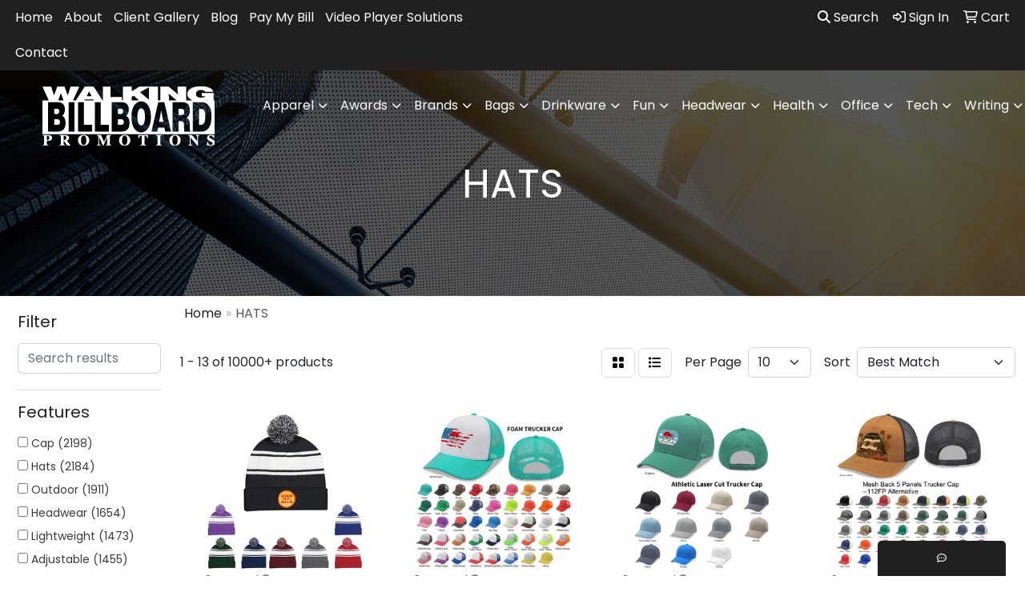

--- FILE ---
content_type: text/html
request_url: https://www.walkingbillboardpromotions.com/headwear-caps-hats.htm
body_size: 14826
content:
<!DOCTYPE html>
<html lang="en">
<head>
<meta charset="utf-8">
<meta http-equiv="X-UA-Compatible" content="IE=edge">
<meta name="viewport" content="width=device-width, initial-scale=1">
<title>Walking Billboard Promotions | Promotional Products and Corporate Apparel | Woodmere, NY - HATS</title>
<meta name="description" content="Walking Billboard Promotions | Promotional Products and Corporate Apparel | Woodmere, NY. Best selection of promotional items, apparel and corporate gifts. Let us earn your business with our 1st class service and low prices.">
<meta name="keywords" content="Walking Billboard Promotions | Promotional Products and Corporate Apparel | Woodmere, NY, promotional, promotion, merchandise, advertising, specialties, specialty, marketing, business, school, give aways">
<link rel="canonical" href="https://www.walkingbillboardpromotions.com/headwear-caps-hats.htm" />
<meta name="robots" content="index,follow">
<link rel="SHORTCUT ICON" type="image/ico" href="https://www.walkingbillboardpromotions.com/favicon.ico">
<link rel="icon" type="image/png" href="https://www.walkingbillboardpromotions.com/favicon.ico">

<link href="/distsite/styles/8/css/bootstrap.min.css" rel="stylesheet" />
<link href="https://fonts.googleapis.com/css?family=Open+Sans:400,600|Oswald:400,600" rel="stylesheet">
<link href="/distsite/styles/8/css/owl.carousel.min.css" rel="stylesheet">
<link href="/distsite/styles/8/css/flexslider.css" rel="stylesheet">
<link href="/distsite/styles/8/css/all.min.css" rel="stylesheet">
<link href="/distsite/styles/8/css/slick/slick.css" rel="stylesheet"/>
<link href="/distsite/styles/8/css/lightbox/lightbox.css" rel="stylesheet"  />
<link href="/distsite/styles/8/css/yamm.css" rel="stylesheet" />
<link href="/distsite/styles/8/css/jquery-ui.min.css" rel="stylesheet">
<link href="/distsite/styles/8/css/glider.min.css" rel="stylesheet" />
<!-- Custom styles for this theme -->
<link href="/we/we.dll/StyleSheet?UN=5711&Type=WETheme&TS=44971.5417476852" rel="stylesheet">
<style>
#featured-collection-1 > div > div > h3 {display: none;}
#featured-collection-4 img {max-height: 180px;}
.sig-overlay {background-color: #00000080;}

#content-slider .item {
    background-position: center !important;
}

</style>
</head>

<body id="page-17093638" class="header-seven   ">

<header>
  <div id="top-menu-wrap">
    <div class="container-fluid">
      <div class="row">
        <div class="col-sm-6 col-xs-12"> 
          <!-- nav1.htm --> 
          <ul id="nav1" class="sf-menu hidden-xs">
    <li class=""><a href="/">Home</a></li>
<li class=""><a href="/about.htm">About</a></li>
<li class=""><a href="/Client Gallery.htm">Client Gallery</a></li>
<li class=""><a href="/blog.htm">Blog</a></li>
<li class=""><a href="/paybill.htm">Pay My Bill</a></li>
<li class=""><a href="https://www.walkingbillboardpromotions.com/files/5711_1_cf-social-distancing-solutions-wbp.pdf" target="_blank">Video Player Solutions</a></li>
<li class=""><a href="/contact_us.htm">Contact</a></li>

</ul>

 </div>
        <div class="col-sm-6 col-xs-12">
          <div class="utlity-wrap"> 
            <!-- Nav0 --> 
            <ul class="utility-menu">
	<li ><a href="#" id="qs-modal-btn"><i aria-hidden="true" class="fa-solid fa-magnifying-glass"></i> Search</a></li>
	<li class=""><a href="/signin.htm"><span class="fa-regular fa-right-to-bracket" aria-hidden="true"></span> <span class="icon-only">Sign In</span></a></li>
<li class=""><a href="/cart.htm"><span class="fa-regular fa-cart-shopping" aria-hidden="true"></span> <span class="icon-only">Cart</span></a></li>

	
</ul>
 </div>
        </div>
      </div>
    </div>
  </div>
  <!-- ultity nav --> 
  
  <!-- Main Header Starts -->
  <div id="header-inner"> 
   
    
    <div class="container-fluid"> 
      <!-- Nested Row Starts -->
      <div class="row"> 
        <!-- Toll Free No Starts -->
        
        <div id="header-left" class="col-lg-3 col-md-12"> 
          <!-- Header Text -->
          
          <div id="logo">  <a class="site-brand" href="https://www.walkingbillboardpromotions.com"><img class="img-responsive" src="/we/we.dll/Pic?UN=5711&F=C&T=801&Age=1391485992" alt="Walking Billboard Promotions" /></a>  </div>
        </div>
        
        <!-- Logo Starts -->
        <div class="col-lg-9 col-md-12 g-0">
       	 <nav class="yamm navbar navbar-expand-lg">
    <button class="navbar-toggler custom-toggler" type="button" data-bs-toggle="collapse" data-bs-target="#navbarNav" aria-controls="navbarNav" aria-expanded="false" aria-label="Toggle navigation">
      <i class="fas fa-bars"></i> <span class="fa-sr-only">Menu</span>
    </button>
    <form name="QuickSearch" class="quicksearch" method="get" action="https://www.walkingbillboardpromotions.com/:quicksearch.htm" role="search" onsubmit="return(this.elements[0].value.trim()>'');">
  <div class="input-group">
<input type="text" class="form-control" aria-label="Quick Search" name="quicksearchbox" placeholder="What are you looking for?">
    <div class="input-group-append">
      <button class="btn" type="submit"><i aria-hidden="true" class="fa fa-search"></i> <span class="fa-sr-only">Search</span></button>
    </div>
  </div>

</form>

    <div class="collapse navbar-collapse" id="navbarNav">
        <ul class="navbar-nav mx-auto">
            <li class="nav-item show-mobile"><a href="/" class="nav-link">Home</a></li>
<li class="nav-item show-mobile"><a href="/about.htm" class="nav-link">About</a></li>
<li class="nav-item show-mobile"><a href="/Client Gallery.htm" class="nav-link">Client Gallery</a></li>
<li class="nav-item show-mobile"><a href="/blog.htm" class="nav-link">Blog</a></li>
<li class="nav-item show-mobile"><a href="/paybill.htm" class="nav-link">Pay My Bill</a></li>
<li class="nav-item show-mobile"><a href="https://www.walkingbillboardpromotions.com/files/5711_1_cf-social-distancing-solutions-wbp.pdf" target="_blank" class="nav-link">Video Player Solutions</a></li>
<li class="nav-item show-mobile"><a href="/contact_us.htm" class="nav-link">Contact</a></li>
<li class="nav-item dropdown yamm-fw"><a class="nav-link dropdown-toggle" href="#" data-bs-toggle="dropdown" role="button">Apparel</a>
  <div class="dropdown-menu p-0">
    <div class="nav-content">
      <div class="row">
        <ul class="col-sm">
          <li class="nav-item"><a href="/apparel-t-shirts.htm" class="nav-link">T-SHIRTS</a></li>
<li class="nav-item "><a href="/apparel-short-sleeve-t-shirts.htm" class="nav-link">Short Sleeve T-Shirts</a></li>
<li class="nav-item "><a href="/apparel-long-sleeve-t-shirts.htm" class="nav-link">Long Sleeve T-Shirts</a></li>
<li class="nav-item "><a href="/apparel-tank-tops_001.htm" class="nav-link">Tank Tops</a></li>
<li class="nav-item "><a href="/apparel-fitted-t-shirts.htm" class="nav-link">Fitted T-Shirts</a></li>
<li class="nav-item "><a href="/apparel-camo-t-shirts.htm" class="nav-link">Camo T-Shirts</a></li>
<li class="nav-item "><a href="/apparel-youth-t-shirts.htm" class="nav-link">Youth T-Shirts</a></li>
        </ul>
        <ul class="col-sm">
          <li class="nav-item"><a href="/apparel-officewear.htm" class="nav-link">OFFICEWEAR</a></li>
<li class="nav-item "><a href="/apparel-officewear-short-sleeve-polos.htm" class="nav-link">Short Sleeve Polos</a></li>
<li class="nav-item "><a href="/apparel-officewear-long-sleeve-polos.htm" class="nav-link">Long Sleeve Polos</a></li>
<li class="nav-item "><a href="/apparel-officewear-youth-polos.htm" class="nav-link">Youth Polos </a></li>
<li class="nav-item "><a href="/apparel-officewear-short-dress-shirts.htm" class="nav-link">Short Sleeve Dress Shirts</a></li>
<li class="nav-item "><a href="/apparel-officewear-long-dress-shirts.htm" class="nav-link">Long Sleeve Dress Shirts</a></li>
<li class="nav-item "><a href="/apparel-officewear-denim-shirts.htm" class="nav-link">Denim Shirts</a></li>
<li class="nav-item "><a href="/apparel-officewear-twill-shirts.htm" class="nav-link">Twill Shirts</a></li>
<li class="nav-item "><a href="/apparel-officewear-youth-dress-shirts.htm" class="nav-link">Youth Dress Shirts</a></li>
        </ul>
        <ul class="col-sm">
          <li class="nav-item"><a href="/apparel-outerwear.htm" class="nav-link">OUTERWEAR</a></li>
<li class="nav-item "><a href="/apparel-outerwear-jackets-coats.htm" class="nav-link">Jackets / Coats</a></li>
<li class="nav-item "><a href="/apparel-outerwear-hoodies.htm" class="nav-link">Hoodies</a></li>
<li class="nav-item "><a href="/apparel-outerwear-fleece.htm" class="nav-link">Fleece</a></li>
<li class="nav-item "><a href="/apparel-outerwear-pullovers.htm" class="nav-link">Pullovers</a></li>
<li class="nav-item "><a href="/apparel-outerwear-sweats.htm" class="nav-link">Sweats</a></li>
<li class="nav-item "><a href="/apparel-outerwear-sweaters.htm" class="nav-link">Sweaters</a></li>
<li class="nav-item "><a href="/apparel-outerwear-vests.htm" class="nav-link">Vests</a></li>
<li class="nav-item "><a href="/apparel-outerwear-youth.htm" class="nav-link">Youth</a></li>
        </ul>
        <ul class="col-sm">
          <li class="nav-item"><a href="/apparel-bottoms_001.htm" class="nav-link">BOTTOMS</a></li>
<li class="nav-item "><a href="/apparel-bottoms-pants.htm" class="nav-link">Pants</a></li>
<li class="nav-item "><a href="/apparel-bottoms-shorts.htm" class="nav-link">Shorts</a></li>
<li class="nav-item "><a href="/apparel-bottoms-denim.htm" class="nav-link">Denim</a></li>
<li class="nav-item "><a href="/apparel-bottoms-skirts.htm" class="nav-link">Skirts</a></li>
<li class="nav-item "><a href="/apparel-bottoms-youth.htm" class="nav-link">Youth</a></li>
        </ul>
        <ul class="col-sm">
          <li class="nav-item"><a href="/apparel-headwear.htm" class="nav-link">HEADWEAR</a></li>
<li class="nav-item "><a href="/apparel-headwear-caps.htm" class="nav-link">Caps</a></li>
<li class="nav-item "><a href="/apparel-headwear-hats.htm" class="nav-link">Hats</a></li>
<li class="nav-item "><a href="/apparel-headwear-beanies.htm" class="nav-link">Beanies</a></li>
<li class="nav-item "><a href="/apparel-headwear-visors.htm" class="nav-link">Visors</a></li>
<li class="nav-item "><a href="/apparel-headwear-bandannas.htm" class="nav-link">Bandannas</a></li>
<li class="nav-item "><a href="/apparel-headwear-youth.htm" class="nav-link">Youth</a></li>
        </ul>
        <ul class="col-sm">
          <li class="nav-item">MORE</li>
<li class="nav-item "><a href="/apparel-sunglasses.htm" class="nav-link">Sunglasses</a></li>
<li class="nav-item "><a href="/apparel-activewear.htm" class="nav-link">Activewear</a></li>
<li class="nav-item "><a href="/apparel-aprons_001.htm" class="nav-link">Aprons</a></li>
<li class="nav-item "><a href="/apparel-gloves_001.htm" class="nav-link">Gloves</a></li>
<li class="nav-item "><a href="/apparel-infantwear.htm" class="nav-link">Infantwear</a></li>
<li class="nav-item "><a href="/apparel-dresses.htm" class="nav-link">Dresses</a></li>
<li class="nav-item "><a href="/apparel-watches.htm" class="nav-link">Watches</a></li>
<li class="nav-item "><a href="/apparel-shoes.htm" class="nav-link">Shoes</a></li>
        </ul>
</div>
</div>
</div>
</li>
<li class="nav-item dropdown yamm-fw"><a class="nav-link dropdown-toggle" href="#" data-bs-toggle="dropdown" role="button">Awards</a>
  <div class="dropdown-menu p-0">
    <div class="nav-content">
      <div class="row">
        <ul class="col-sm">
          <li class="nav-item"><a href="/awards-recognition-trophies.htm" class="nav-link">TROPHIES</a></li>
<li class="nav-item "><a href="/awards-recognition-trophies-acrylic.htm" class="nav-link">Acrylic Trophies</a></li>
<li class="nav-item "><a href="/awards-recognition-trophies-crystal.htm" class="nav-link">Crystal Trophies</a></li>
<li class="nav-item "><a href="/awards-recognition-trophies-glass.htm" class="nav-link">Glass Trophies</a></li>
<li class="nav-item "><a href="/awards-recognition-trophies-marble.htm" class="nav-link">Marble Trophies</a></li>
<li class="nav-item "><a href="/awards-recognition-trophies-metal.htm" class="nav-link">Metal Trophies</a></li>
<li class="nav-item "><a href="/awards-recognition-trophies-wood.htm" class="nav-link">Wood Trophies</a></li>
        </ul>
        <ul class="col-sm">
          <li class="nav-item"><a href="/awards-recognition-plaques.htm" class="nav-link">PLAQUES</a></li>
<li class="nav-item "><a href="/awards-recognition-plaques-acrylic.htm" class="nav-link">Acrylic Plaques</a></li>
<li class="nav-item "><a href="/awards-recognition-plaques-crystal.htm" class="nav-link">Crystal Plaques</a></li>
<li class="nav-item "><a href="/awards-recognition-plaques-glass.htm" class="nav-link">Glass Plaques</a></li>
<li class="nav-item "><a href="/awards-recognition-plaques-marble.htm" class="nav-link">Marble Plaques</a></li>
<li class="nav-item "><a href="/awards-recognition-plaques-metal.htm" class="nav-link">Metal Plaques</a></li>
<li class="nav-item "><a href="/awards-recognition-plaques-wood.htm" class="nav-link">Wood Plaques</a></li>
        </ul>
        <ul class="col-sm">
          <li class="nav-item"><a href="/awards-recognition-emblems-pins-medals.htm" class="nav-link">EMBLEMS, PINS, & MEDALS</a></li>
<li class="nav-item "><a href="/awards-recognition-emblems.htm" class="nav-link">Emblems</a></li>
<li class="nav-item "><a href="/awards-recognition-medals.htm" class="nav-link">Medals</a></li>
<li class="nav-item "><a href="/awards-recognition-pins.htm" class="nav-link">Pins</a></li>
<li class="nav-item "><a href="/awards-recognition-ribbons.htm" class="nav-link">Ribbons</a></li>
        </ul>
        <ul class="col-sm">
          <li class="nav-item"><a href="/awards-recognition-paper-weights.htm" class="nav-link">PAPER WEIGHTS</a></li>
<li class="nav-item "><a href="/awards-recognition-paper-weights-acrylic.htm" class="nav-link">Acrylic Paper Weights</a></li>
<li class="nav-item "><a href="/awards-recognition-paper-weights-crystal.htm" class="nav-link">Crystal Paper Weights</a></li>
<li class="nav-item "><a href="/awards-recognition-paper-weights-glass.htm" class="nav-link">Glass Paper Weights</a></li>
<li class="nav-item "><a href="/awards-recognition-paper-weights-marble.htm" class="nav-link">Marble Paper Weights</a></li>
<li class="nav-item "><a href="/awards-recognition-paper-weights-metal.htm" class="nav-link">Metal Paper Weights</a></li>
<li class="nav-item "><a href="/awards-recognition-paper-weights-wood.htm" class="nav-link">Wood Paper Weights</a></li>
        </ul>
        <ul class="col-sm">
          <li class="nav-item"><a href="/awards-recognition-vases.htm" class="nav-link">VASES</a></li>
<li class="nav-item "><a href="/awards-recognition-vases-crystal.htm" class="nav-link">Crystal Vases</a></li>
<li class="nav-item "><a href="/awards-recognition-vases-glass.htm" class="nav-link">Glass Vases</a></li>
<li class="nav-item "><a href="/awards-recognition-vases-marble.htm" class="nav-link">Marble Vases</a></li>
<li class="nav-item "><a href="/awards-recognition-vases-metal.htm" class="nav-link">Metal Vases</a></li>
        </ul>
        <ul class="col-sm">
          <li class="nav-item"><a href="/awards-recognition-golf.htm" class="nav-link">GOLF</a></li>
<li class="nav-item "><a href="/awards-recognition-golf-acrylic.htm" class="nav-link">Acrylic</a></li>
<li class="nav-item "><a href="/awards-recognition-golf-crystal.htm" class="nav-link">Crystal</a></li>
<li class="nav-item "><a href="/awards-recognition-golf-glass.htm" class="nav-link">Glass</a></li>
<li class="nav-item "><a href="/awards-recognition-golf-marble.htm" class="nav-link">Marble</a></li>
<li class="nav-item "><a href="/awards-recognition-golf-metal.htm" class="nav-link">Metal</a></li>
<li class="nav-item "><a href="/awards-recognition-golf-wood.htm" class="nav-link">Wood</a></li>
        </ul>
</div>
</div>
</div>
</li>
<li class="nav-item dropdown "><a class="nav-link dropdown-toggle" href="#" data-bs-toggle="dropdown">Brands</a>
  <div class="dropdown-menu p-0">
    <div class="nav-content">
      <div class="row">
          <ul class="col-sm">
<li class="nav-item "><a href="/adidas.htm" class="nav-link">Adidas</a></li>
<li class="nav-item "><a href="/bella--canvas.htm" class="nav-link">Bella + Canvas</a></li>
<li class="nav-item "><a href="/nike.htm" class="nav-link">Nike</a></li>
<li class="nav-item "><a href="/ogio.htm" class="nav-link">Ogio</a></li>
<li class="nav-item "><a href="/otter-box.htm" class="nav-link">Otter Box</a></li>
<li class="nav-item "><a href="/ray-ban.htm" class="nav-link">Ray Ban</a></li>
<li class="nav-item "><a href="/the-north-face.htm" class="nav-link">The North Face</a></li>
<li class="nav-item "><a href="/under-armour.htm" class="nav-link">Under Armour</a></li>
<li class="nav-item "><a href="/yeti.htm" class="nav-link">Yeti</a></li>
</ul>
</div>
</div>
</div>
</li>
<li class="nav-item dropdown yamm-fw"><a class="nav-link dropdown-toggle" href="#" data-bs-toggle="dropdown" role="button">Bags</a>
  <div class="dropdown-menu p-0">
    <div class="nav-content">
      <div class="row">
        <ul class="col-sm">
          <li class="nav-item"><a href="/tote-bags.htm" class="nav-link">TOTE BAGS</a></li>
<li class="nav-item "><a href="/tote-bags-shopping.htm" class="nav-link">Shopping</a></li>
<li class="nav-item "><a href="/tote-bags-trade-shows.htm" class="nav-link">Trade Shows</a></li>
<li class="nav-item "><a href="/tote-bags-cotton.htm" class="nav-link">Cotton</a></li>
<li class="nav-item "><a href="/tote-bags-fashion.htm" class="nav-link">Fashion</a></li>
        </ul>
        <ul class="col-sm">
          <li class="nav-item"><a href="/backpacks.htm" class="nav-link">BACKPACKS</a></li>
<li class="nav-item "><a href="/backpacks-zipper-closure.htm" class="nav-link">Zipper Closure</a></li>
<li class="nav-item "><a href="/backpacks-drawstring.htm" class="nav-link">Drawstring</a></li>
<li class="nav-item "><a href="/backpacks-sling.htm" class="nav-link">Sling</a></li>
<li class="nav-item "><a href="/backpacks-button-closure.htm" class="nav-link">Button Closure</a></li>
        </ul>
        <ul class="col-sm">
          <li class="nav-item"><a href="/bags-office-school.htm" class="nav-link">OFFICE & SCHOOL</a></li>
<li class="nav-item "><a href="/office-school-backpacks.htm" class="nav-link">Backpacks</a></li>
<li class="nav-item "><a href="/office-school-computer-bags.htm" class="nav-link">Computer Bags</a></li>
<li class="nav-item "><a href="/office-school-lunch-bags.htm" class="nav-link">Lunch Bags</a></li>
<li class="nav-item "><a href="/office-school-messengar-bags.htm" class="nav-link">Messenger Bags</a></li>
<li class="nav-item "><a href="/office-school-briefcases-attaches.htm" class="nav-link">Briefcases & Attaches</a></li>
        </ul>
        <ul class="col-sm">
          <li class="nav-item"><a href="/bags-outdoor-fitness.htm" class="nav-link">OUTDOOR & FITNESS</a></li>
<li class="nav-item "><a href="/outdoor-fitness-coolers.htm" class="nav-link">Coolers</a></li>
<li class="nav-item "><a href="/outdoor-fitness-gym-bags.htm" class="nav-link">Gym Bags</a></li>
<li class="nav-item "><a href="/outdoor-fitness-duffle-bags.htm" class="nav-link">Duffle Bags</a></li>
<li class="nav-item "><a href="/outdoor-fitness-picnic-baskets.htm" class="nav-link">Picnic Baskets</a></li>
        </ul>
        <ul class="col-sm">
          <li class="nav-item"><a href="/bags-travel_001.htm" class="nav-link">TRAVEL</a></li>
<li class="nav-item "><a href="/travel-carryon_bags.htm" class="nav-link">Carryon Bags</a></li>
<li class="nav-item "><a href="/travel-outdoor-fitness-tsa_approved.htm" class="nav-link">TSA Approved</a></li>
<li class="nav-item "><a href="/travel-outdoor-fitness-suitcases.htm" class="nav-link">Suitcases</a></li>
<li class="nav-item "><a href="/travel-outdoor-fitness-toiletries.htm" class="nav-link">Toiletries</a></li>
<li class="nav-item "><a href="/travel-garment_bags.htm" class="nav-link">Garment Bags</a></li>
<li class="nav-item "><a href="/travel-fanny_packs.htm" class="nav-link">Fanny Packs</a></li>
        </ul>
        <ul class="col-sm">
          <li class="nav-item"><a href="/bags-shop-by-material.htm" class="nav-link">SHOP BY MATERIAL</a></li>
<li class="nav-item "><a href="/paper-bags.htm" class="nav-link">Paper Bags</a></li>
<li class="nav-item "><a href="/plastic-bags.htm" class="nav-link">Plastic Bags</a></li>
<li class="nav-item "><a href="/bags-recycled-material.htm" class="nav-link">Recycled Material</a></li>
        </ul>
</div>
</div>
</div>
</li>
<li class="nav-item dropdown yamm-fw"><a class="nav-link dropdown-toggle" href="#" data-bs-toggle="dropdown" role="button">Drinkware</a>
  <div class="dropdown-menu p-0">
    <div class="nav-content">
      <div class="row">
        <ul class="col-sm">
          <li class="nav-item"><a href="/drinkware-travel.htm" class="nav-link">TRAVEL</a></li>
<li class="nav-item "><a href="/drinkware-travel-mugs.htm" class="nav-link">Travel Mugs</a></li>
<li class="nav-item "><a href="/drinkware-travel-tumblers.htm" class="nav-link">Tumblers</a></li>
<li class="nav-item "><a href="/drinkware-travel-thermos.htm" class="nav-link">Thermos</a></li>
<li class="nav-item "><a href="/drinkware-travel-beverage-insulators.htm" class="nav-link">Beverage Insulators</a></li>
<li class="nav-item "><a href="/drinkware-travel-bpa-free-bottles.htm" class="nav-link">BPA Free Bottles</a></li>
<li class="nav-item "><a href="/drinkware-travel-water_bottles.htm" class="nav-link">Water Bottles</a></li>
        </ul>
        <ul class="col-sm">
          <li class="nav-item"><a href="/drinkware-home-office.htm" class="nav-link">HOME & OFFICE</a></li>
<li class="nav-item "><a href="/drinkware-home-office-mugs.htm" class="nav-link">Mugs</a></li>
<li class="nav-item "><a href="/drinkware-home-office-tumblers.htm" class="nav-link">Tumblers</a></li>
<li class="nav-item "><a href="/drinkware-home-office-paper-cups.htm" class="nav-link">Paper Cups</a></li>
<li class="nav-item "><a href="/drinkware-home-office-plastic-cups.htm" class="nav-link">Plastic Cups</a></li>
<li class="nav-item "><a href="/drinkware-home-office-thermos.htm" class="nav-link">Thermos</a></li>
<li class="nav-item "><a href="/drinkware-home-office-tea-cups.htm" class="nav-link">Tea Cups</a></li>
<li class="nav-item "><a href="/drinkware-home-office-coasters.htm" class="nav-link">Coasters</a></li>
<li class="nav-item "><a href="/drinkware-home-office-carafes.htm" class="nav-link">Carafes</a></li>
        </ul>
        <ul class="col-sm">
          <li class="nav-item"><a href="/drinkware-beer-wine.htm" class="nav-link">BEER & WINE</a></li>
<li class="nav-item "><a href="/drinkware-beer-wine-wine-glasses.htm" class="nav-link">Wine Glasses</a></li>
<li class="nav-item "><a href="/drinkware-beer-wine-beer-steins.htm" class="nav-link">Beer Steins</a></li>
<li class="nav-item "><a href="/drinkware-beer-wine-shot-glasses.htm" class="nav-link">Shot Glasses</a></li>
<li class="nav-item "><a href="/drinkware-beer-wine-beverage-insulators.htm" class="nav-link">Beverage Insulators</a></li>
<li class="nav-item "><a href="/drinkware-beer-wine-openers.htm" class="nav-link">Openers</a></li>
        </ul>
        <ul class="col-sm">
          <li class="nav-item"><a href="/drinkware-restaurant-bar.htm" class="nav-link">RESTAURANT/BAR</a></li>
<li class="nav-item "><a href="/drinkware-restaurant-bar-plastic-cups.htm" class="nav-link">Plastic Cups</a></li>
<li class="nav-item "><a href="/drinkware-restaurant-bar-glasses.htm" class="nav-link">Glasses</a></li>
<li class="nav-item "><a href="/drinkware-restaurant-bar-wine-glasses.htm" class="nav-link">Wine Glasses</a></li>
<li class="nav-item "><a href="/drinkware-restaurant-bar-beer-steins.hmt.htm" class="nav-link">Beer Steins</a></li>
<li class="nav-item "><a href="/drinkware-restaurant-bar-shot-glasses.hmt.htm" class="nav-link">Shot Glasses</a></li>
<li class="nav-item "><a href="/drinkware-restaurant-bar-coasters.htm" class="nav-link">Coasters</a></li>
<li class="nav-item "><a href="/drinkware-restaurant-bar-carafes.htm" class="nav-link">Carafes</a></li>
<li class="nav-item "><a href="/drinkware-restaurant-bar-openers.htm" class="nav-link">Openers</a></li>
        </ul>
        <ul class="col-sm">
          <li class="nav-item"><a href="/drinkware-sports-outdoors.htm" class="nav-link">SPORTS & OUTDOORS</a></li>
<li class="nav-item "><a href="/drinkware-sports-outdoors-plastic-cups.htm" class="nav-link">Plastic Cups</a></li>
<li class="nav-item "><a href="/drinkware-sports-outdoors-styrofoam-cups.htm" class="nav-link">Styrofoam Cups</a></li>
<li class="nav-item "><a href="/drinkware-sports-outdoors-beverage-insulators.htm" class="nav-link">Beverage Insulators</a></li>
<li class="nav-item "><a href="/drinkware-sports-outdoors-bpa-free-bottles.htm" class="nav-link">BPA Free Bottles</a></li>
<li class="nav-item "><a href="/drinkware-sports-outdoors-thermos.htm" class="nav-link">Thermos</a></li>
<li class="nav-item "><a href="/drinkware-sports-outdoors-tumblers.htm" class="nav-link">Tumblers</a></li>
<li class="nav-item "><a href="/drinkware-sports-outdoors-water-bottles.htm" class="nav-link">Water Bottles</a></li>
        </ul>
        <ul class="col-sm">
          <li class="nav-item"><a href="/drinkware-straws.htm" class="nav-link">STRAWS</a></li>
<li class="nav-item "><a href="/drinkware-straws-plastic.htm" class="nav-link">Plastic</a></li>
<li class="nav-item "><a href="/drinkware-straws-paper.htm" class="nav-link">Paper</a></li>
<li class="nav-item "><a href="/drinkware-straws-reusable.htm" class="nav-link">Reusable</a></li>
        </ul>
</div>
</div>
</div>
</li>
<li class="nav-item dropdown yamm-fw"><a class="nav-link dropdown-toggle" href="#" data-bs-toggle="dropdown" role="button">Fun</a>
  <div class="dropdown-menu p-0">
    <div class="nav-content">
      <div class="row">
        <ul class="col-sm">
          <li class="nav-item"><a href="/fun-outdoors-camping-outdoors.htm" class="nav-link">CAMPING/OUTDOORS</a></li>
<li class="nav-item "><a href="/fun-outdoors-camping-outdoors-coolers.htm" class="nav-link">Coolers</a></li>
<li class="nav-item "><a href="/fun-outdoors-camping-outdoors-chairs.htm" class="nav-link">Chairs</a></li>
<li class="nav-item "><a href="/fun-outdoors-camping-outdoors-blankets.htm" class="nav-link">Blankets</a></li>
<li class="nav-item "><a href="/fun-outdoors-camping-outdoors-umbrellas.htm" class="nav-link">Umbrellas</a></li>
<li class="nav-item "><a href="/fun-outdoors-camping-outdoors-towels.htm" class="nav-link">Towels</a></li>
<li class="nav-item "><a href="/fun-outdoors-camping-outdoors-binoculars.htm" class="nav-link">Binoculars</a></li>
<li class="nav-item "><a href="/fun-outdoors-camping-outdoors-compasses.htm" class="nav-link">Compasses</a></li>
<li class="nav-item "><a href="/fun-outdoors-camping-outdoors-fishing-coolers.htm" class="nav-link">Fishing Coolers</a></li>
        </ul>
        <ul class="col-sm">
          <li class="nav-item"><a href="/fun-outdoors-sports-team-spirit.htm" class="nav-link">TEAM SPIRIT</a></li>
<li class="nav-item "><a href="/fun-outdoors-sports-team-spirit-stadium-cushions.htm" class="nav-link">Stadium Cushions</a></li>
<li class="nav-item "><a href="/fun-outdoors-sports-team-spirit-stadium-chairs.htm" class="nav-link">Stadium Chairs</a></li>
<li class="nav-item "><a href="/fun-outdoors-sports-team-spirit-fans.htm" class="nav-link">Fans</a></li>
<li class="nav-item "><a href="/fun-outdoors-sports-team-spirit-foam-hands.htm" class="nav-link">Foam Hands</a></li>
<li class="nav-item "><a href="/fun-outdoors-sports-team-spirit-megaphones.htm" class="nav-link">Megaphones</a></li>
<li class="nav-item "><a href="/fun-outdoors-sports-team-spirit-noise-makers.htm" class="nav-link">Noise Makers</a></li>
<li class="nav-item "><a href="/fun-outdoors-sports-team-spirit-pom-poms.htm" class="nav-link">Pom Poms</a></li>
        </ul>
        <ul class="col-sm">
          <li class="nav-item"><a href="/fun-outdoors-balls.htm" class="nav-link">BALLS</a></li>
<li class="nav-item "><a href="/fun-outdoors-balls-footballs.htm" class="nav-link">Footballs</a></li>
<li class="nav-item "><a href="/fun-outdoors-balls-basketballs.htm" class="nav-link">Basketballs</a></li>
<li class="nav-item "><a href="/fun-outdoors-balls-baseballs.htm" class="nav-link">Baseballs</a></li>
<li class="nav-item "><a href="/fun-outdoors-balls-soccer-balls.htm" class="nav-link">Soccer Balls</a></li>
<li class="nav-item "><a href="/fun-outdoors-balls-golf-balls.htm" class="nav-link">Golf Balls</a></li>
<li class="nav-item "><a href="/fun-outdoors-balls-hockey-pucks.htm" class="nav-link">Hockey Pucks</a></li>
        </ul>
        <ul class="col-sm">
          <li class="nav-item"><a href="/fun-outdoors-toys-games.htm" class="nav-link">TOYS & GAMES</a></li>
<li class="nav-item "><a href="/fun-outdoors-toys-games-flyers.htm" class="nav-link">Flyers</a></li>
<li class="nav-item "><a href="/fun-outdoors-toys-games-puzzles.htm" class="nav-link">Puzzles</a></li>
<li class="nav-item "><a href="/fun-outdoors-toys-games-stuffed-animals.htm" class="nav-link">Stuffed Animals</a></li>
<li class="nav-item "><a href="/fun-outdoors-toys-games-kites.htm" class="nav-link">Kites</a></li>
<li class="nav-item "><a href="/fun-outdoors-toys-games-tattoos.htm" class="nav-link">Tattoos</a></li>
<li class="nav-item "><a href="/fun-outdoors-toys-games-yo-yos.htm" class="nav-link">Yo-Yos</a></li>
<li class="nav-item "><a href="/fun-outdoors-toys-games-airplanes.htm" class="nav-link">Airplanes</a></li>
<li class="nav-item "><a href="/fun-outdoors-toys-games-board-games.htm" class="nav-link">Games</a></li>
        </ul>
        <ul class="col-sm">
          <li class="nav-item"><a href="/fun-outdoors-golf-items.htm" class="nav-link">GOLF ITEMS</a></li>
<li class="nav-item "><a href="/fun-outdoors-golf-items-golf-balls.htm" class="nav-link">Golf Balls</a></li>
<li class="nav-item "><a href="/fun-outdoors-golf-items-ball-markers.htm" class="nav-link">Ball Markers</a></li>
<li class="nav-item "><a href="/fun-outdoors-golf-items-clips.htm" class="nav-link">Clips</a></li>
<li class="nav-item "><a href="/fun-outdoors-golf-items-clubs.htm" class="nav-link">Clubs & Putters</a></li>
<li class="nav-item "><a href="/fun-outdoors-golf-items-event-flags-banners.htm" class="nav-link">Event Flags & Banners</a></li>
<li class="nav-item "><a href="/fun-outdoors-golf-items-golf-apparel.htm" class="nav-link">Golf Apparel</a></li>
<li class="nav-item "><a href="/fun-outdoors-golf-items-golf-bags.htm" class="nav-link">Golf Bags</a></li>
<li class="nav-item "><a href="/fun-outdoors-golf-items-shoe-bags.htm" class="nav-link">Shoe Bags</a></li>
        </ul>
</div>
</div>
</div>
</li>
<li class="nav-item dropdown yamm-fw"><a class="nav-link dropdown-toggle" href="#" data-bs-toggle="dropdown" role="button">Headwear</a>
  <div class="dropdown-menu p-0">
    <div class="nav-content">
      <div class="row">
        <ul class="col-sm">
          <li class="nav-item"><a href="/headwear-caps.htm" class="nav-link">CAPS</a></li>
<li class="nav-item "><a href="/headwear-caps-fitted-caps.htm" class="nav-link">Fitted Caps</a></li>
<li class="nav-item "><a href="/headwear-caps-adjustable-caps.htm" class="nav-link">Adjustable Caps</a></li>
<li class="nav-item "><a href="/headwear-caps-camouflage-caps.htm" class="nav-link">Camouflage Caps</a></li>
<li class="nav-item "><a href="/headwear-caps-cotton-canvas.htm" class="nav-link">Cotton Twill / Canvas</a></li>
        </ul>
        <ul class="col-sm">
          <li class="nav-item"><a href="/headwear-caps-hats.htm" class="nav-link">HATS</a></li>
<li class="nav-item "><a href="/headwear-hats-hard-hats.htm" class="nav-link">Hard Hats</a></li>
<li class="nav-item "><a href="/headwear-hats-sun-hats.htm" class="nav-link">Sun Hats</a></li>
<li class="nav-item "><a href="/headwear-hats-fedora-fedora.htm" class="nav-link">Fedora</a></li>
<li class="nav-item "><a href="/headwear-hats-golf.htm" class="nav-link">Golf</a></li>
<li class="nav-item "><a href="/headwear-hats-cowboy-hats.htm" class="nav-link">Cowboy Hats</a></li>
        </ul>
        <ul class="col-sm">
          <li class="nav-item"><a href="/beanies.htm" class="nav-link">BEANIES</a></li>
<li class="nav-item "><a href="/headwear-beanies-with-pom.htm" class="nav-link">Beanies with Poms</a></li>
<li class="nav-item "><a href="/headwear-beanies-with-cuff.htm" class="nav-link">Beanies with Cuffs</a></li>
<li class="nav-item "><a href="/headwear-beanies-with-light.htm" class="nav-link">Beanies with Lights</a></li>
<li class="nav-item "><a href="/headwear-beanies-camouflage.htm" class="nav-link">Camouflage Beanies</a></li>
        </ul>
        <ul class="col-sm">
          <li class="nav-item">MORE</li>
<li class="nav-item "><a href="/headwear-more-visors.htm" class="nav-link">Visors</a></li>
<li class="nav-item "><a href="/headwear-more-safety.htm" class="nav-link">Safety</a></li>
<li class="nav-item "><a href="/headwear-more-bandannas.htm" class="nav-link">Bandannas</a></li>
        </ul>
</div>
</div>
</div>
</li>
<li class="nav-item dropdown yamm-fw"><a class="nav-link dropdown-toggle" href="#" data-bs-toggle="dropdown" role="button">Health</a>
  <div class="dropdown-menu p-0">
    <div class="nav-content">
      <div class="row">
        <ul class="col-sm">
          <li class="nav-item"><a href="/healthcare-first-aid.htm" class="nav-link">FIRST AID</a></li>
<li class="nav-item "><a href="/healthcare-first-aid-kits.htm" class="nav-link">First Aid Kits</a></li>
<li class="nav-item "><a href="/healthcare-first-aid-sunscreen.htm" class="nav-link">Sunscreen</a></li>
<li class="nav-item "><a href="/healthcare-first-aid-heat-cold-packs.htm" class="nav-link">Heat/Cold Packs</a></li>
<li class="nav-item "><a href="/healthcare-first-aid-pill-boxes.htm" class="nav-link">Pill Boxes</a></li>
<li class="nav-item "><a href="/healthcare-first-aid-pill-cutters.htm" class="nav-link">Pill Cutters</a></li>
<li class="nav-item "><a href="/healthcare-first-aid-thermometers.htm" class="nav-link">Thermometers</a></li>
        </ul>
        <ul class="col-sm">
          <li class="nav-item"><a href="/healthcare-ppe.htm" class="nav-link">PPE</a></li>
<li class="nav-item "><a href="/healthcare-ppe-masks.htm" class="nav-link">Masks</a></li>
<li class="nav-item "><a href="/healthcare-ppe-latex_gloves.htm" class="nav-link">Latex Gloves</a></li>
<li class="nav-item "><a href="/healthcare-ppe-latex-free_gloves.htm" class="nav-link">Latex-Free Gloves</a></li>
<li class="nav-item "><a href="/healthcare-ppe-hand_sanitizer.htm" class="nav-link">Hand Sanitizer</a></li>
<li class="nav-item "><a href="/healthcare-ppe-face_shields.htm" class="nav-link">Face Shields</a></li>
<li class="nav-item "><a href="/healthcare-ppe-gators.htm" class="nav-link">Gators</a></li>
<li class="nav-item "><a href="/healthcare-ppe-floor_decals.htm" class="nav-link">Floor Decals</a></li>
<li class="nav-item "><a href="/healthcare-ppe-no_touch_tools.htm" class="nav-link">No Touch Tools</a></li>
        </ul>
        <ul class="col-sm">
          <li class="nav-item"><a href="/healthcare-selfcare.htm" class="nav-link">SELFCARE</a></li>
<li class="nav-item "><a href="/healthcare-selfcare-lip-balm.htm" class="nav-link">Lip Balm</a></li>
<li class="nav-item "><a href="/healthcare-selfcare-sunglasses.htm" class="nav-link">Sunglasses</a></li>
<li class="nav-item "><a href="/healthcare-selfcare-fitness.htm" class="nav-link">Fitness</a></li>
<li class="nav-item "><a href="/healthcare-selfcare-pedometers.htm" class="nav-link">Pedometers</a></li>
<li class="nav-item "><a href="/healthcare-selfcare-candles.htm" class="nav-link">Candles</a></li>
<li class="nav-item "><a href="/healthcare-selfcare-spa-kits.htm" class="nav-link">Spa Kits</a></li>
<li class="nav-item "><a href="/healthcare-selfcare-awareness.htm" class="nav-link">Awareness</a></li>
        </ul>
</div>
</div>
</div>
</li>
<li class="nav-item dropdown yamm-fw"><a class="nav-link dropdown-toggle" href="#" data-bs-toggle="dropdown" role="button">Office</a>
  <div class="dropdown-menu p-0">
    <div class="nav-content">
      <div class="row">
        <ul class="col-sm">
          <li class="nav-item"><a href="/office-desk-items.htm" class="nav-link">DESK ITEMS</a></li>
<li class="nav-item "><a href="/office-desk-items-note-pads.htm" class="nav-link">Note Pads</a></li>
<li class="nav-item "><a href="/office-desk-items-sticky-notes.htm" class="nav-link">Sticky Notes</a></li>
<li class="nav-item "><a href="/office-desk-items-business-card-holders.htm" class="nav-link">Business Card Holders</a></li>
<li class="nav-item "><a href="/office-desk-items-journals.htm" class="nav-link">Journals</a></li>
<li class="nav-item "><a href="/office-desk-items-caddies-holders.htm" class="nav-link">Caddies/Holders</a></li>
<li class="nav-item "><a href="/office-desk-items-scissors.htm" class="nav-link">Scissors</a></li>
<li class="nav-item "><a href="/office-desk-items-staples.htm" class="nav-link">Staplers / Staple Removers</a></li>
<li class="nav-item "><a href="/office-desk-items-calculators.htm" class="nav-link">Calculators</a></li>
        </ul>
        <ul class="col-sm">
          <li class="nav-item"><a href="/office-organizational-tools.htm" class="nav-link">ORGANIZATIONAL TOOLS</a></li>
<li class="nav-item "><a href="/office-organizational-tools-binders.htm" class="nav-link">Binders</a></li>
<li class="nav-item "><a href="/office-organizational-tools-folders.htm" class="nav-link">Folders</a></li>
<li class="nav-item "><a href="/office-organizational-tools-labels.htm" class="nav-link">Labels</a></li>
<li class="nav-item "><a href="/office-organizational-tools-memo-boards.htm" class="nav-link">Memo Boards</a></li>
<li class="nav-item "><a href="/office-organizational-tools-magnets.htm" class="nav-link">Magnets</a></li>
<li class="nav-item "><a href="/office-organizational-tools-calendars.htm" class="nav-link">Calendars</a></li>
<li class="nav-item "><a href="/office-organizational-tools-clipboards.htm" class="nav-link">Clipboards</a></li>
        </ul>
        <ul class="col-sm">
          <li class="nav-item"><a href="/office-tradeshows-events.htm" class="nav-link">TRADESHOWS & EVENTS</a></li>
<li class="nav-item "><a href="/office-tradeshows-events-badge-holders.htm" class="nav-link">Badge Holders</a></li>
<li class="nav-item "><a href="/office-tradeshows-events-lanyards.htm" class="nav-link">Lanyards</a></li>
<li class="nav-item "><a href="/office-tradeshows-events-name-badges.htm" class="nav-link">Name Badges</a></li>
<li class="nav-item "><a href="/office-tradeshows-events-reels.htm" class="nav-link">Reels</a></li>
<li class="nav-item "><a href="/office-tradeshows-events-displays.htm" class="nav-link">Displays</a></li>
<li class="nav-item "><a href="/office-tradeshows-events-table-coverings.htm" class="nav-link">Table Coverings</a></li>
<li class="nav-item "><a href="/office-tradeshows-events-awards.htm" class="nav-link">Awards</a></li>
<li class="nav-item "><a href="/office-tradeshows-events-buttons.htm" class="nav-link">Buttons</a></li>
        </ul>
        <ul class="col-sm">
          <li class="nav-item"><a href="/office-writing.htm" class="nav-link">WRITING</a></li>
<li class="nav-item "><a href="/office-writing-pens.htm" class="nav-link">Pens</a></li>
<li class="nav-item "><a href="/office-writing-pencils.htm" class="nav-link">Pencils</a></li>
<li class="nav-item "><a href="/office-writing-erasers.htm" class="nav-link">Erasers</a></li>
<li class="nav-item "><a href="/office-writing-highlighters.htm" class="nav-link">Highlighters</a></li>
<li class="nav-item "><a href="/office-writing-markers.htm" class="nav-link">Markers</a></li>
        </ul>
        <ul class="col-sm">
          <li class="nav-item"><a href="/office-stress-balls.htm" class="nav-link">STRESS BALLS</a></li>
<li class="nav-item "><a href="/office-stress-balls-shapes.htm" class="nav-link">Shapes</a></li>
<li class="nav-item "><a href="/office-stress-balls-sports.htm" class="nav-link">Sports</a></li>
<li class="nav-item "><a href="/office-stress-balls-seasonal.htm" class="nav-link">Seasonal</a></li>
<li class="nav-item "><a href="/office-stress-balls-cars-trucks.htm" class="nav-link">Cars & Trucks</a></li>
<li class="nav-item "><a href="/office-stress-balls-people.htm" class="nav-link">People</a></li>
<li class="nav-item "><a href="/office-stress-balls-custom.htm" class="nav-link">Custom</a></li>
        </ul>
</div>
</div>
</div>
</li>
<li class="nav-item dropdown yamm-fw"><a class="nav-link dropdown-toggle" href="#" data-bs-toggle="dropdown" role="button">Tech</a>
  <div class="dropdown-menu p-0">
    <div class="nav-content">
      <div class="row">
        <ul class="col-sm">
          <li class="nav-item"><a href="/technology-equipment.htm" class="nav-link">EQUIPMENT</a></li>
<li class="nav-item "><a href="/technology-equipment-flash-drives.htm" class="nav-link">Flash Drives</a></li>
<li class="nav-item "><a href="/technology-equipment-cables.htm" class="nav-link">Cables</a></li>
<li class="nav-item "><a href="/technology-equipment-cords.htm" class="nav-link">Cords</a></li>
<li class="nav-item "><a href="/technology-equipment-usb-hubs.htm" class="nav-link">USB Hubs</a></li>
<li class="nav-item "><a href="/technology-equipment-adapters.htm" class="nav-link">Adapters</a></li>
<li class="nav-item "><a href="/technology-screen-cleaner.htm" class="nav-link">Screen Cleaner</a></li>
<li class="nav-item "><a href="/technology-webcam-covers.htm" class="nav-link">Webcam Covers</a></li>
        </ul>
        <ul class="col-sm">
          <li class="nav-item"><a href="/technology-chargers.htm" class="nav-link">CHARGERS</a></li>
<li class="nav-item "><a href="/technology-chargers-power-banks.htm" class="nav-link">Power Banks</a></li>
<li class="nav-item "><a href="/technology-car-chargers.htm" class="nav-link">Car Chargers</a></li>
<li class="nav-item "><a href="/technology-wall-chargers.htm" class="nav-link">Wall Chargers</a></li>
<li class="nav-item "><a href="/technology-wireless-chargers.htm" class="nav-link">Wireless Chargers</a></li>
        </ul>
        <ul class="col-sm">
          <li class="nav-item"><a href="/technology-desktop.htm" class="nav-link">DESKTOP</a></li>
<li class="nav-item "><a href="/technology-desktop-mouse.htm" class="nav-link">Mouse</a></li>
<li class="nav-item "><a href="/technology-desktop-speakers.htm" class="nav-link">Speakers</a></li>
<li class="nav-item "><a href="/technology-desktop-phone-stands.htm" class="nav-link">Phone Stands</a></li>
<li class="nav-item "><a href="/technology-desktop-mouse-pads.htm" class="nav-link">Mouse Pads</a></li>
<li class="nav-item "><a href="/technology-desktop-wrist-rests.htm" class="nav-link">Wrist Rests</a></li>
        </ul>
        <ul class="col-sm">
          <li class="nav-item"><a href="/technology-accessories_001.htm" class="nav-link">ACCESSORIES</a></li>
<li class="nav-item "><a href="/technology-cell-phone-accessories.htm" class="nav-link">Cell Phone Accessories</a></li>
<li class="nav-item "><a href="/technology-accessories-phone-cases.htm" class="nav-link">Phone Cases</a></li>
<li class="nav-item "><a href="/technology-accessories-tablet-cases.htm" class="nav-link">Tablet Cases</a></li>
<li class="nav-item "><a href="/technology-accessories-laptop-sleeves.htm" class="nav-link">Laptop Sleeves</a></li>
<li class="nav-item "><a href="/technology-accessories-computer-bags.htm" class="nav-link">Computer Bags</a></li>
<li class="nav-item "><a href="/technology-accessories-headphones.htm" class="nav-link">Headphones</a></li>
<li class="nav-item "><a href="/technology-accessories-blue-light-blocking-glasses.htm" class="nav-link">Blue Light Blocking Glasses</a></li>
        </ul>
</div>
</div>
</div>
</li>
<li class="nav-item dropdown yamm-fw"><a class="nav-link dropdown-toggle" href="#" data-bs-toggle="dropdown" role="button">Writing</a>
  <div class="dropdown-menu p-0">
    <div class="nav-content">
      <div class="row">
        <ul class="col-sm">
          <li class="nav-item"><a href="/writing-pens.htm" class="nav-link">PENS</a></li>
<li class="nav-item "><a href="/writing-pens-ballpoint-pens.htm" class="nav-link">Ballpoint Pens</a></li>
<li class="nav-item "><a href="/writing-pens-click-pens.htm" class="nav-link">Click Pens</a></li>
<li class="nav-item "><a href="/writing-pens-stick-pens.htm" class="nav-link">Stick Pens</a></li>
<li class="nav-item "><a href="/writing-pens-twist-pens.htm" class="nav-link">Twist Pens</a></li>
<li class="nav-item "><a href="/writing-pens-ball-roller-pens.htm" class="nav-link">Roller Ball Pens</a></li>
<li class="nav-item "><a href="/writing-pens-gel-pens.htm" class="nav-link">Gel Pens</a></li>
<li class="nav-item "><a href="/writing-pens-tech-hi-pens.htm" class="nav-link">Hi-Tech Pens</a></li>
        </ul>
        <ul class="col-sm">
          <li class="nav-item"><a href="/writing-pencils.htm" class="nav-link">PENCILS</a></li>
<li class="nav-item "><a href="/writing-pencils-number-2-pencils.htm" class="nav-link">#2 Pencils</a></li>
<li class="nav-item "><a href="/writing-pencils-mechanical-pencils.htm" class="nav-link">Mechanical Pencils</a></li>
<li class="nav-item "><a href="/writing-pencils-colored-pencils.htm" class="nav-link">Colored Pencils</a></li>
        </ul>
        <ul class="col-sm">
          <li class="nav-item">MORE</li>
<li class="nav-item "><a href="/writing-more-journals.htm" class="nav-link">Journals</a></li>
<li class="nav-item "><a href="/writing-more-note-pads.htm" class="nav-link">Note Pads</a></li>
<li class="nav-item "><a href="/writing-more-highlighters.htm" class="nav-link">Highlighters</a></li>
<li class="nav-item "><a href="/writing-more-erasers.htm" class="nav-link">Erasers</a></li>
<li class="nav-item "><a href="/writing-more-markers.htm" class="nav-link">Markers</a></li>
<li class="nav-item "><a href="/writing-more-chalk.htm" class="nav-link">Chalk</a></li>
<li class="nav-item "><a href="/writing-more-crayons.htm" class="nav-link">Crayons</a></li>
<li class="nav-item "><a href="/writing-more-gift-sets.htm" class="nav-link">Gift Sets</a></li>
<li class="nav-item "><a href="/writing-more-sharpeners.htm" class="nav-link">Sharpeners</a></li>
        </ul>
</div>
</div>
</div>
</li>
<li class="nav-item dropdown yamm-fw"><a class="nav-link dropdown-toggle" href="#" data-bs-toggle="dropdown" role="button">More</a>
  <div class="dropdown-menu p-0">
    <div class="nav-content">
      <div class="row">
        <ul class="col-sm">
          <li class="nav-item"><a href="/eco-friendly_001.htm" class="nav-link">ECO FRIENDLY</a></li>
<li class="nav-item "><a href="/eco-friendly-biodegradable_001.htm" class="nav-link">Biodegradable</a></li>
<li class="nav-item "><a href="/eco-friendly-efficient_001.htm" class="nav-link">Efficient</a></li>
<li class="nav-item "><a href="/eco-friendly-organic_001.htm" class="nav-link">Organic</a></li>
<li class="nav-item "><a href="/eco-friendly-recycled_001.htm" class="nav-link">Recycled</a></li>
<li class="nav-item "><a href="/eco-friendly-sustainable_001.htm" class="nav-link">Sustainable</a></li>
        </ul>
        <ul class="col-sm">
          <li class="nav-item"><a href="/workwear.htm" class="nav-link">WORKWEAR</a></li>
<li class="nav-item "><a href="/workwear-scrubs.htm" class="nav-link">Scrubs</a></li>
<li class="nav-item "><a href="/workwear-safety-hats.htm" class="nav-link">Safety Hats</a></li>
<li class="nav-item "><a href="/workwear-safety-jackets.htm" class="nav-link">Safety Jackets</a></li>
<li class="nav-item "><a href="/workwear-safety-vests.htm" class="nav-link">Safety Vests</a></li>
<li class="nav-item "><a href="/workwear-coveralls.htm" class="nav-link">Coveralls</a></li>
<li class="nav-item "><a href="/workwear-work-gloves.htm" class="nav-link">Work Gloves</a></li>
<li class="nav-item "><a href="/workwear-nonslip-shoes.htm" class="nav-link">Nonslip Shoes</a></li>
        </ul>
        <ul class="col-sm">
          <li class="nav-item"><a href="/executive-gifts_001.htm" class="nav-link">EXECUTIVE GIFTS</a></li>
<li class="nav-item "><a href="/executive-gifts-appliances-electronics.htm" class="nav-link">Appliances & Electronics</a></li>
<li class="nav-item "><a href="/executive-gifts-cameras_001.htm" class="nav-link">Cameras</a></li>
<li class="nav-item "><a href="/executive-gifts-fitness_001.htm" class="nav-link">Fitness</a></li>
<li class="nav-item "><a href="/executive-gifts-gift-sets_001.htm" class="nav-link">Gift Sets</a></li>
        </ul>
        <ul class="col-sm">
          <li class="nav-item">NEED MORE</li>
<li class="nav-item "><a href="/whats-new.htm" class="nav-link">What's New</a></li>
<li class="nav-item "><a href="/need-more-advanced-search.htm" class="nav-link">Advanced Search</a></li>
<li class="nav-item "><a href="/need-more-contact-us.htm" class="nav-link">Contact Us</a></li>
        </ul>
</div>
</div>
</div>
</li>

        </ul>
    </div>
</nav>

     
        </div>
      </div>
      <!-- Nested Row Ends --> 
    </div>
    <!-- Nested Container Ends --> 
    
  </div>
  <!-- Main Header Ends --> 
  
  <!-- Main Menu Starts --> 
  
  <!-- Main Menu Ends --> 
</header>
<div id="page-title">
    <div class="container">
        <div class="row">
            <div class="col-sm-12">
                <h1>HATS</h1>
            </div>
        </div>
    </div>
</div>
<iframe id="WE_Frame" name="WE_Frame" title="subpage" width="100%" src="https://www.walkingbillboardpromotions.com/ws/ws.dll/StartSrch?UID=5711&WENavID=17093638" scrolling="no" frameborder="0"></iframe>
<div id="footer-container">
    <footer id="footer" class="footer-one">
        <div class="container">
            <div class="row">
                <!-- Page Ordering Change -->
                <div class="col-md-4 order-md-2" id="block-right">
                    <div class="social"> <ul class="socialmediabar">
	<!--
	<li><a href="" target="_blank" title="Visit us on Facebook"><i class="fa-brands fa-square-facebook" aria-hidden="true"></i> <span class="fa-sr-only">Facebook</span></a></li>
	-->
	<!--
	<li><a href="" target="_blank" title="Visit us on Twitter"><i class="fa-brands fa-square-x-twitter" aria-hidden="true"></i><span class="fa-sr-only">X</span></a></li>
	-->
	
	<li><a href="https://Www.linkedin.com/in/karylkrugley" target="_blank" title="Visit us on LinkedIn"><i class="fa-brands fa-linkedin" aria-hidden="true"></i><span class="fa-sr-only">LinkedIn</span></a></li>
	
	<!--
	<li><a href="" target="_blank" title="Visit us on Instagram"><i class="fa-brands fa-square-instagram" aria-hidden="true"></i><span class="fa-sr-only">Instagram</span></a></li>
	-->
	<!--
	<li><a href="" target="_blank" title="Visit us on Yelp"><i class="fa-brands fa-yelp" aria-hidden="true"></i><span class="fa-sr-only">Yelp</span></a></li>
	-->
	<!--
	<li><a href="" target="_blank" title="Visit us on YouTube"><i class="fa-brands fa-square-youtube" aria-hidden="true"></i><span class="fa-sr-only">Youtube</span></a></li>
	-->
	<!--
	<li><a href="" target="_blank" title="Visit us on Pinterest"><i class="fa-brands fa-square-pinterest" aria-hidden="true"></i><span class="fa-sr-only">Pinterest</span></a></li>
	-->
	<!--
	<li><a href="" target="_blank" title="Visit our blog"><i class="fa-solid fa-square-rss" aria-hidden="true"></i></a><span class="fa-sr-only">Blog</span></li>
	-->
	<!--
	<li><a href="" target="_blank" title="Visit us on Tumblr"><i class="fa-brands fa-square-tumblr" aria-hidden="true"></i>
	<span class="fa-sr-only">Tumbler</span></a></li>
	-->
</ul>
 </div>
                    <!--/social -->
                    <div class="clear"></div>
                    <!-- Map -->
                    <!--
                    <div> <a href="https://maps.google.com/?q=165%20Lefferts%20Road,Woodmere,NY%2011598" target="_blank"> <img id="footer-map" style="width:220px;height:120px;" src="/we/we.dll/Pic?UN=5711&F=MapMain&MaxW=220&MaxH=120&Address=165%20Lefferts%20Road,Woodmere,NY%2011598&Age=1448353580" class="img-responsive" alt="map" title="Click for a larger map" /> </a> </div>
                    -->
                    <div class="clear"></div>
                    <!-- Contact info -->
                    
                    <h4><span class="notranslate">Walking Billboard Promotions</span> <span class="notranslate sr-only">Walking Billboard Promotions</span></h4>
                    <p><span class="notranslate">165 Lefferts Road<br>Woodmere, NY 11598<br>&nbsp;<br>t. <a href="tel:5163748560">516-374-8560</a><br>f. 516-374-5986<br><a href="mailto:karyl@wbpromos.com">karyl@wbpromos.com</a></span></p>
                     
                </div>
                <!-- /col 4 -->
                <div class="col-md-8 order-md-1">
                    <h3>Promotional Products | Marketing Solutions</h3>
                    <!-- Footer Nav -->
						<div class="row">
                    		                <div class="col-sm-3">
                  <ul class="nav4">

<li class=""><a href="/">Home</a></li>
<li class=""><a href="/aboutf.htm">About</a></li>
<li class=""><a href="/contactf.htm">Contact</a></li>
<li class=""><a href="/testimonialsf.htm">Testimonials</a></li>
<li class=""><a href="/blogf.htm">Blog</a></li>
                  </ul>
                </div>

                <div class="col-sm-3">
                  <ul class="nav4">

<li class=""><a href="/searchf.htm">Advanced Search</a></li>
<li class=""><a href="/showroomsf.htm">Showrooms</a></li>
<li class=""><a href="/artuploadf.htm">Art Upload</a></li>
<li class=""><a href="/paybillf.htm">Pay My Bill</a></li>
                  </ul>
                </div>



						</div>
                    <!-- Additional Links -->
                    <div id="additional-links">
						
                    </div>
                    <!-- Credit card logos -->
                     
                </div>
                <!--/col 8 -->
            </div>
            <!--/row-->
            <!-- Site Footer -->
                      <div class="row">
          	<div id="additional-footer">
    <!--
            <img id="poweredby" class="img-responsive pull-left" src="/distsite/styles/7/common/images/sgpower.png" alt="Powered by SAGE"/>
	-->
             <p class="copyright">
	  <!--Site design &copy; 2026 SAGE - Quick Technologies Inc.&nbsp; -->
	  
			 </p>
           	</div><!-- /#additional footer -->
          </div>



            <!-- Admin button -->
            
            <div id="smlogin">
                <script>
                    var adminwin5711=null;
                    function ShowAdminWindow()
                    {
                        if (adminwin5711==null || adminwin5711.closed) {
                            adminwin5711 = window.open("https://www.sagemember.com/sm.dll/GoTab?DistID=5711&A=WE&WE=1&SiteID=5711", "adminwin5711", "");
                        }
                        adminwin5711.focus();
                    }
                </script>
                <div id="admin-button"> <a href="#" class="pull-right" onclick="javascript:ShowAdminWindow();return(false);"><i aria-hidden="true" class="fa-solid fa-key"></i></a> </div>
            </div>
            <div class="clearfix"></div>
            
        </div>
        <!--/container -->
    </footer>
</div>
<!-- Live Chat -->
<div id="live-chat-btn" style="display:none;" class="" title="">
  <p><i class="far fa-comment-dots" aria-hidden="true"></i> <span class="chat-label"></span></p>
</div>
<div id="live-chat" style="display:none;">
  <header class="clearfix">
    <p class="pull-left"><i class="far fa-comment-dots" aria-hidden="true"></i> </p>
    <span class="chat-message-counter">1</span> <i class="fa fa-chevron-down closeChat" aria-hidden="true"></i>
  </header>
  <div id="chat">

    <div id="chat-init">
      <p>Please wait...</p>
    </div>

    <div id="chat-away" style="display:none;">
        <p><strong>Chat is currently unavailable.</strong><br><span id="chat-away-msg"></span></p>
        <a id="chat-contact-btn" style="display:none;" href="https://www.walkingbillboardpromotions.com/:contact.htm" class="btn btn-default btn-block">Contact Us</a>
    </div>

    <div id="chat-intro" style="display:none;">
      <p></p>
      <form name="LiveChatIntroFrm" id="LiveChatIntroFrm" onsubmit="StartLiveChat(0);return(false);">
        <input type="hidden" name="SiteDomain" id="SiteDomain" value="https://www.walkingbillboardpromotions.com">
        <div class="form-floating mb-3">
          <input type="text" class="form-control" name="UserName" id="UserName" placeholder="Name" maxlength="100" required>
			<label>Name</label>
        </div>
        <div class="form-floating mb-3">
          <input type="email" class="form-control" name="UserEmail" id="UserEmail" placeholder="Email" maxlength="200" required>
			<label>Email</label>
        </div>
        <button type="submit" class="btn btn-default btn-block">Chat Now</button>
      </form>
    </div>

    <div id="chat-wait" style="display:none;">
      <p>Connecting...</p>
    </div>

    <div id="chat-messagethread" style="display:none;">
    </div>

    <p class="chat-feedback" style="display:none;">Representative is typing...</p>

    <div id="chat-post-message" style="display:none;">
    <form id="liveChat" action="#" method="post" class="clearfix">
      <input type="hidden" name="ChatID" id="ChatID" value="">
      <fieldset>
      <textarea class="form-control" name="ChatMsg" id="ChatMsg" placeholder="Type your message" autofocus></textarea>
        <input type="hidden">
      </fieldset>

    <a href="#" class="btn-end-chat" onclick="EndChat();return false;"><i class="fa fa-window-close" aria-hidden="true"></i> End Chat</a>

    </form>
    </div>

  </div>
</div>


<script>var LiveChatAcctID=5711; var LiveChatGroupID=0;</script>
<script src="/distsite/styles/8/js/custom.js" defer></script>
<script src="/distsite/styles/8/js/livechat.js" defer></script>


<div id="qs-modal">
		<div id="qs-modal-body">
		<form name="QuickSearch" class="quicksearch" method="get" action="https://www.walkingbillboardpromotions.com/:quicksearch.htm" role="search" onsubmit="return(this.elements[0].value.trim()>'');">
  <div class="input-group">
<input type="text" class="form-control" aria-label="Quick Search" name="quicksearchbox" placeholder="What are you looking for?">
    <div class="input-group-append">
      <button class="btn" type="submit"><i aria-hidden="true" class="fa fa-search"></i> <span class="fa-sr-only">Search</span></button>
    </div>
  </div>

</form>

		<a href="#" id="qs-modal-btn-close"><i class="fa-regular fa-xmark"></i><span class="sr-only">Close</span></a>
	    </div>
</div><!-- modal -->




<!-- Bootstrap core JavaScript
    ================================================== -->
<!-- Placed at the end of the document so the pages load faster -->
<script src="/distsite/styles/8/js/jquery.min.js"></script>
<script src="/distsite/styles/8/js/jquery-ui.min.js"></script>
<script src="/distsite/styles/8/js/jquery-migrate.js"></script>
<script src="/distsite/styles/8/js/bootstrap.min.js"></script>
<script src="/distsite/styles/8/js/slick.min.js"></script>
<script src="/distsite/styles/8/js/hoverIntent.min.js"></script>
<script src="/distsite/styles/8/js/superfish.min.js"></script>
<script src="/distsite/styles/8/js/jquery.validate.min.js"></script>
<script src="/distsite/styles/8/js/lightbox.js"></script>
<script src="/distsite/styles/8/js/jquery.flexslider-min.js"></script>
<script src="/js/iframeResizer.min.js"></script>
<script src="/js/IFrameUtils.js?20150930"></script> <!-- Eventually can remove this one line when not using older resizer method anymore -->
<script src="/distsite/styles/8/js/jquery.backstretch.min.js"></script>
<script src="/distsite/styles/8/js/owl.carousel.min.js"></script>
<script src="/distsite/styles/8/js/scripts.js"></script>
<script src="/distsite/styles/8/js/datepicker-fr-ca.js"></script>
<script src="/distsite/styles/8/js/custom.js"></script>
<script src="/distsite/styles/8/js/builder-scripts.js"></script>


<script>


		 $( document ).ready(function () {

			// Date picker
			$.datepicker.setDefaults($.datepicker.regional['en']);
			$(".date").datepicker({
				dateFormat: 'mm/dd/yy'
			});
			$('.ui-datepicker').addClass('notranslate');


			// $('#content-slider .carousel-item img').each(function() {
			//  var imgSrc = $(this).attr('src');
			//  $(this).parent().css({'background-image': 'url('+imgSrc+')'});
			//  $(this).remove();
			//});



			 $("#page-title").backstretch("/we/we.dll/Pic?UN=5711&F=F&Age=1353141916");


			 // Temp code for demo
			 $(".link-wrap-1").removeClass("clearfix");
			 $(".link-wrap-2").removeClass("clearfix");
			 $(".link-wrap-3").removeClass("clearfix");


			 $(".product-card:gt(11)").css("display", "none");

			$(".product-item").slice(0, 6).show();
				if ($(".product-item:hidden").length != 0) {
				$("#loadMore").show();
				}
				$("#loadMore").on('click', function (e) {
				e.preventDefault();
				$(".product-item:hidden").slice(0, 6).slideDown();
				if ($(".product-item:hidden").length == 0) {
					$("#loadMore").fadeOut('slow');
				}
				});



				$(function() {
					window.prettyPrint && prettyPrint()
					$(document).on('click', '.yamm .dropdown-menu', function(e) {
					e.stopPropagation()
					})
				})


		    // Content Slider
			  $('#productCarousel').slick({
		  dots: false,
		  arrows: true,
		  infinite: true,
		  speed: 400,
		  autoplay: true,
      autoplaySpeed: 9000,
		  slidesToShow: 5,
		  slidesToScroll: 4,
		  responsive: [
			{
			  breakpoint: 1024,
			  settings: {
				slidesToShow: 3,
				slidesToScroll: 3,
				infinite: true,
				dots: false
			  }
			},
			{
			  breakpoint: 600,
			  settings: {
				slidesToShow: 2,
				slidesToScroll: 2
			  }
			},
			{
			  breakpoint: 480,
			  settings: {
				slidesToShow: 2,
				slidesToScroll: 2
			  }
			}
		  ]
		});

		 $('#signatureCarousel').slick({
		  dots: false,
		  arrows: true,
		  infinite: true,
		  speed: 400,
		  autoplay: true,
		  autoplaySpeed: 3000,
		  slidesToShow: 5,
		  slidesToScroll: 4,
		  responsive: [
			{
			  breakpoint: 1024,
			  settings: {
				slidesToShow: 3,
				slidesToScroll: 3,
				infinite: true,
				dots: false
			  }
			},
			{
			  breakpoint: 600,
			  settings: {
				slidesToShow: 2,
				slidesToScroll: 2
			  }
			},
			{
			  breakpoint: 480,
			  settings: {
				slidesToShow: 2,
				slidesToScroll: 2
			  }
			}
		  ]
		});

		 // Content Slider

		 $('#content-slider').carousel({
  			interval: 7000
		 })



		});

 $(window).load(function() {
        $('#main-slider').flexslider({
            animation: "slide",
            controlsContainer: '.flex-container',
            pauseOnAction:false,
            pauseOnHover:true,
            controlNav: true,
			directionNav: true,
            prevText: "",
            nextText: "",
			slideshowSpeed: 9000

        });
      });

    </script>
<script>
	jQuery(document).ready(function(){
		jQuery('ul.sf-menu').superfish({
			animation: {opacity:'show'},	// slide-down effect without fade-in
			delay: 100,			// 1.2 second delay on mouseout
			speed: 'fast'
		});
	});
	</script>
<script>
		function PostAdStatToService(AdID, Type)
		{
			var dataString = 'AdID='+ AdID + '&Type=' +Type;
			$.ajax({
			    type: "POST",
			    url: "/we/we.dll/AdStat",
			    data: dataString,
			    success: function() { }
			  });
			return false;
		}
		</script>

<!-- iFrame Resize -->
<script>iFrameResize({checkOrigin:false,inPageLinks:true},'#WE_Frame');</script>

<!-- For VDS (temp until PS is flat - then move this to product detail page -->
<!-- highslide : VDS and pop-ups -->
<script src="/highslide/highslide-full.packed.js"></script>
<script src="/highslide/highslide.config.js"></script>
<link rel="stylesheet" type="text/css" href="/highslide/highslide.css" />
<script>
	hs.lang = {
	   loadingText: '',
	   restoreTitle : 'Click to close.  Click and drag to move.'
	};
	hs.expandCursor = null; // hide zoom cursor
	hs.preserveContent = false;
	</script>
<!-- End highslide -->
<a style="display:none;" id="VDSAnchor" href="#" alt="VDS" onclick="return hs.htmlExpand(this, { objectType: 'iframe', objectLoadTime:'after', align: 'center', height:775, width:1050, allowWidthReduction:true, minWidth:300, minHeight:400 } );">Virtual Sample</a>
<!-- End For VDS -->

<!-- Lightbox for rich text editor image destinations -->
<script>
			 $(function () {
        // Remove Search if user Resets Form or hits Escape!
		$('body, .navbar-collapse form[role="search"] button[type="reset"]').on('click keyup', function(event) {
			// console.log(event.currentTarget);
			if (event.which == 27 && $('.navbar-collapse form[role="search"]').hasClass('active') ||
				$(event.currentTarget).attr('type') == 'reset') {
				closeSearch();
			}
		});

		function closeSearch() {
            var $form = $('.navbar-collapse form[role="search"].active')
    		$form.find('input').val('');
			$form.removeClass('active');
		}

		// Show Search if form is not active // event.preventDefault() is important, this prevents the form from submitting
		$(document).on('click', '.navbar-collapse form[role="search"]:not(.active) button[type="submit"]', function(event) {
			event.preventDefault();
			var $form = $(this).closest('form'),
				$input = $form.find('input');
			$form.addClass('active');
			$input.focus();

		});
		// ONLY FOR DEMO // Please use $('form').submit(function(event)) to track from submission
		// if your form is ajax remember to call `closeSearch()` to close the search container
		$(document).on('click', '.navbar-collapse form[role="search"].active button[type="submit"]', function(event) {
			event.preventDefault();
			var $form = $(this).closest('form'),
				$input = $form.find('input');
			$('#showSearchTerm').text($input.val());
            closeSearch()
		});
    });
		</script>


<script>
$('#featured-collection-4 > div > div > div > div > div > div > div > div > div > a').addClass('collection');

</script>

</body>
</html>


--- FILE ---
content_type: text/html
request_url: https://www.walkingbillboardpromotions.com/ws/ws.dll/StartSrch?UID=5711&WENavID=17093638
body_size: 11950
content:
<!DOCTYPE html>
<html lang="en"><head>
<meta charset="utf-8">
<meta http-equiv="X-UA-Compatible" content="IE=edge">
<meta name="viewport" content="width=device-width, initial-scale=1">
<!-- The above 3 meta tags *must* come first in the head; any other head content must come *after* these tags -->


<link href="/distsite/styles/8/css/bootstrap.min.css" rel="stylesheet" />
<link href="https://fonts.googleapis.com/css?family=Open+Sans:400,600|Oswald:400,600" rel="stylesheet">
<link href="/distsite/styles/8/css/owl.carousel.min.css" rel="stylesheet">
<link href="/distsite/styles/8/css/nouislider.css" rel="stylesheet">
<!--<link href="/distsite/styles/8/css/menu.css" rel="stylesheet"/>-->
<link href="/distsite/styles/8/css/flexslider.css" rel="stylesheet">
<link href="/distsite/styles/8/css/all.min.css" rel="stylesheet">
<link href="/distsite/styles/8/css/slick/slick.css" rel="stylesheet"/>
<link href="/distsite/styles/8/css/lightbox/lightbox.css" rel="stylesheet"  />
<link href="/distsite/styles/8/css/yamm.css" rel="stylesheet" />
<!-- Custom styles for this theme -->
<link href="/we/we.dll/StyleSheet?UN=5711&Type=WETheme&TS=C44971.5417476852" rel="stylesheet">
<!-- Custom styles for this theme -->
<link href="/we/we.dll/StyleSheet?UN=5711&Type=WETheme-PS&TS=C44971.5417476852" rel="stylesheet">
<style>
#featured-collection-1 > div > div > h3 {display: none;}
#featured-collection-4 img {max-height: 180px;}
.sig-overlay {background-color: #00000080;}

#content-slider .item {
    background-position: center !important;
}

</style>

<!-- HTML5 shim and Respond.js for IE8 support of HTML5 elements and media queries -->
<!--[if lt IE 9]>
      <script src="https://oss.maxcdn.com/html5shiv/3.7.3/html5shiv.min.js"></script>
      <script src="https://oss.maxcdn.com/respond/1.4.2/respond.min.js"></script>
    <![endif]-->

</head>

<body style="background:#fff;">


  <!-- Slide-Out Menu -->
  <div id="filter-menu" class="filter-menu">
    <button id="close-menu" class="btn-close"></button>
    <div class="menu-content">
      
<aside class="filter-sidebar">



<div class="filter-section first">
	<h2>Filter</h2>
	 <div class="input-group mb-3">
	 <input type="text" style="border-right:0;" placeholder="Search results" class="form-control text-search-within-results" name="SearchWithinResults" value="" maxlength="100" onkeyup="HandleTextFilter(event);">
	  <label class="input-group-text" style="background-color:#fff;"><a  style="display:none;" href="javascript:void(0);" class="remove-filter" data-toggle="tooltip" title="Clear" onclick="ClearTextFilter();"><i class="far fa-times" aria-hidden="true"></i> <span class="fa-sr-only">x</span></a></label>
	</div>
</div>

<a href="javascript:void(0);" class="clear-filters"  style="display:none;" onclick="ClearDrillDown();">Clear all filters</a>

<div class="filter-section"  style="display:none;">
	<h2>Categories</h2>

	<div class="filter-list">

	 

		<!-- wrapper for more filters -->
        <div class="show-filter">

		</div><!-- showfilters -->

	</div>

		<a href="#" class="show-more"  style="display:none;" >Show more</a>
</div>


<div class="filter-section" >
	<h2>Features</h2>

		<div class="filter-list">

	  		<div class="checkbox"><label><input class="filtercheckbox" type="checkbox" name="2|Cap" ><span> Cap (2198)</span></label></div><div class="checkbox"><label><input class="filtercheckbox" type="checkbox" name="2|Hats" ><span> Hats (2184)</span></label></div><div class="checkbox"><label><input class="filtercheckbox" type="checkbox" name="2|Outdoor" ><span> Outdoor (1911)</span></label></div><div class="checkbox"><label><input class="filtercheckbox" type="checkbox" name="2|Headwear" ><span> Headwear (1654)</span></label></div><div class="checkbox"><label><input class="filtercheckbox" type="checkbox" name="2|Lightweight" ><span> Lightweight (1473)</span></label></div><div class="checkbox"><label><input class="filtercheckbox" type="checkbox" name="2|Adjustable" ><span> Adjustable (1455)</span></label></div><div class="checkbox"><label><input class="filtercheckbox" type="checkbox" name="2|Breathable" ><span> Breathable (1428)</span></label></div><div class="checkbox"><label><input class="filtercheckbox" type="checkbox" name="2|Summer" ><span> Summer (1254)</span></label></div><div class="checkbox"><label><input class="filtercheckbox" type="checkbox" name="2|Unisex" ><span> Unisex (1189)</span></label></div><div class="checkbox"><label><input class="filtercheckbox" type="checkbox" name="2|Beach" ><span> Beach (1048)</span></label></div><div class="show-filter"><div class="checkbox"><label><input class="filtercheckbox" type="checkbox" name="2|Sports" ><span> Sports (1025)</span></label></div><div class="checkbox"><label><input class="filtercheckbox" type="checkbox" name="2|Durable" ><span> Durable (974)</span></label></div><div class="checkbox"><label><input class="filtercheckbox" type="checkbox" name="2|Travel" ><span> Travel (969)</span></label></div><div class="checkbox"><label><input class="filtercheckbox" type="checkbox" name="2|Wide brim" ><span> Wide brim (883)</span></label></div><div class="checkbox"><label><input class="filtercheckbox" type="checkbox" name="2|Soft" ><span> Soft (824)</span></label></div><div class="checkbox"><label><input class="filtercheckbox" type="checkbox" name="2|Sun protection" ><span> Sun protection (817)</span></label></div><div class="checkbox"><label><input class="filtercheckbox" type="checkbox" name="2|Fishing" ><span> Fishing (787)</span></label></div><div class="checkbox"><label><input class="filtercheckbox" type="checkbox" name="2|Hiking" ><span> Hiking (766)</span></label></div><div class="checkbox"><label><input class="filtercheckbox" type="checkbox" name="2|Head cover" ><span> Head cover (730)</span></label></div><div class="checkbox"><label><input class="filtercheckbox" type="checkbox" name="2|Golf" ><span> Golf (710)</span></label></div><div class="checkbox"><label><input class="filtercheckbox" type="checkbox" name="2|Foldable" ><span> Foldable (704)</span></label></div><div class="checkbox"><label><input class="filtercheckbox" type="checkbox" name="2|Camping" ><span> Camping (627)</span></label></div><div class="checkbox"><label><input class="filtercheckbox" type="checkbox" name="2|Cotton" ><span> Cotton (624)</span></label></div><div class="checkbox"><label><input class="filtercheckbox" type="checkbox" name="2|Bucket hat" ><span> Bucket hat (612)</span></label></div><div class="checkbox"><label><input class="filtercheckbox" type="checkbox" name="2|Sun" ><span> Sun (611)</span></label></div><div class="checkbox"><label><input class="filtercheckbox" type="checkbox" name="2|Sun hat" ><span> Sun hat (610)</span></label></div><div class="checkbox"><label><input class="filtercheckbox" type="checkbox" name="2|Warm" ><span> Warm (610)</span></label></div><div class="checkbox"><label><input class="filtercheckbox" type="checkbox" name="2|Fishing hat" ><span> Fishing hat (573)</span></label></div><div class="checkbox"><label><input class="filtercheckbox" type="checkbox" name="2|Winter" ><span> Winter (565)</span></label></div><div class="checkbox"><label><input class="filtercheckbox" type="checkbox" name="2|Comfortable" ><span> Comfortable (563)</span></label></div><div class="checkbox"><label><input class="filtercheckbox" type="checkbox" name="2|Visors" ><span> Visors (554)</span></label></div><div class="checkbox"><label><input class="filtercheckbox" type="checkbox" name="2|Beanie" ><span> Beanie (553)</span></label></div><div class="checkbox"><label><input class="filtercheckbox" type="checkbox" name="2|Uv protection" ><span> Uv protection (502)</span></label></div><div class="checkbox"><label><input class="filtercheckbox" type="checkbox" name="2|Baseball" ><span> Baseball (485)</span></label></div><div class="checkbox"><label><input class="filtercheckbox" type="checkbox" name="2|Polyester" ><span> Polyester (472)</span></label></div><div class="checkbox"><label><input class="filtercheckbox" type="checkbox" name="2|Fashion" ><span> Fashion (462)</span></label></div><div class="checkbox"><label><input class="filtercheckbox" type="checkbox" name="2|Portable" ><span> Portable (451)</span></label></div><div class="checkbox"><label><input class="filtercheckbox" type="checkbox" name="2|Headgear" ><span> Headgear (410)</span></label></div><div class="checkbox"><label><input class="filtercheckbox" type="checkbox" name="2|Structured" ><span> Structured (385)</span></label></div><div class="checkbox"><label><input class="filtercheckbox" type="checkbox" name="2|Baseball cap" ><span> Baseball cap (374)</span></label></div><div class="checkbox"><label><input class="filtercheckbox" type="checkbox" name="2|Party" ><span> Party (373)</span></label></div><div class="checkbox"><label><input class="filtercheckbox" type="checkbox" name="2|Trucker" ><span> Trucker (373)</span></label></div><div class="checkbox"><label><input class="filtercheckbox" type="checkbox" name="2|Adult" ><span> Adult (370)</span></label></div><div class="checkbox"><label><input class="filtercheckbox" type="checkbox" name="2|Protection" ><span> Protection (362)</span></label></div><div class="checkbox"><label><input class="filtercheckbox" type="checkbox" name="2|Women" ><span> Women (360)</span></label></div><div class="checkbox"><label><input class="filtercheckbox" type="checkbox" name="2|Bucket" ><span> Bucket (359)</span></label></div><div class="checkbox"><label><input class="filtercheckbox" type="checkbox" name="2|Cowboy" ><span> Cowboy (353)</span></label></div><div class="checkbox"><label><input class="filtercheckbox" type="checkbox" name="2|Windproof" ><span> Windproof (347)</span></label></div><div class="checkbox"><label><input class="filtercheckbox" type="checkbox" name="2|Brim" ><span> Brim (329)</span></label></div><div class="checkbox"><label><input class="filtercheckbox" type="checkbox" name="2|Casual" ><span> Casual (320)</span></label></div></div>

			<!-- wrapper for more filters -->
			<div class="show-filter">

			</div><!-- showfilters -->
 		</div>
		<a href="#" class="show-more"  >Show more</a>


</div>


<div class="filter-section" >
	<h2>Colors</h2>

		<div class="filter-list">

		  	<div class="checkbox"><label><input class="filtercheckbox" type="checkbox" name="1|Black" ><span> Black (6062)</span></label></div><div class="checkbox"><label><input class="filtercheckbox" type="checkbox" name="1|White" ><span> White (3803)</span></label></div><div class="checkbox"><label><input class="filtercheckbox" type="checkbox" name="1|Red" ><span> Red (3664)</span></label></div><div class="checkbox"><label><input class="filtercheckbox" type="checkbox" name="1|Gray" ><span> Gray (2839)</span></label></div><div class="checkbox"><label><input class="filtercheckbox" type="checkbox" name="1|Blue" ><span> Blue (2706)</span></label></div><div class="checkbox"><label><input class="filtercheckbox" type="checkbox" name="1|Pink" ><span> Pink (2673)</span></label></div><div class="checkbox"><label><input class="filtercheckbox" type="checkbox" name="1|Navy blue" ><span> Navy blue (2428)</span></label></div><div class="checkbox"><label><input class="filtercheckbox" type="checkbox" name="1|Yellow" ><span> Yellow (2343)</span></label></div><div class="checkbox"><label><input class="filtercheckbox" type="checkbox" name="1|Orange" ><span> Orange (2144)</span></label></div><div class="checkbox"><label><input class="filtercheckbox" type="checkbox" name="1|Green" ><span> Green (2139)</span></label></div><div class="show-filter"><div class="checkbox"><label><input class="filtercheckbox" type="checkbox" name="1|Purple" ><span> Purple (1784)</span></label></div><div class="checkbox"><label><input class="filtercheckbox" type="checkbox" name="1|Brown" ><span> Brown (1640)</span></label></div><div class="checkbox"><label><input class="filtercheckbox" type="checkbox" name="1|Beige" ><span> Beige (1247)</span></label></div><div class="checkbox"><label><input class="filtercheckbox" type="checkbox" name="1|Royal blue" ><span> Royal blue (1051)</span></label></div><div class="checkbox"><label><input class="filtercheckbox" type="checkbox" name="1|Dark gray" ><span> Dark gray (733)</span></label></div><div class="checkbox"><label><input class="filtercheckbox" type="checkbox" name="1|Light blue" ><span> Light blue (726)</span></label></div><div class="checkbox"><label><input class="filtercheckbox" type="checkbox" name="1|Khaki tan" ><span> Khaki tan (686)</span></label></div><div class="checkbox"><label><input class="filtercheckbox" type="checkbox" name="1|Light gray" ><span> Light gray (645)</span></label></div><div class="checkbox"><label><input class="filtercheckbox" type="checkbox" name="1|Various" ><span> Various (619)</span></label></div><div class="checkbox"><label><input class="filtercheckbox" type="checkbox" name="1|Khaki" ><span> Khaki (564)</span></label></div><div class="checkbox"><label><input class="filtercheckbox" type="checkbox" name="1|Navy" ><span> Navy (455)</span></label></div><div class="checkbox"><label><input class="filtercheckbox" type="checkbox" name="1|Dark blue" ><span> Dark blue (408)</span></label></div><div class="checkbox"><label><input class="filtercheckbox" type="checkbox" name="1|Army green" ><span> Army green (404)</span></label></div><div class="checkbox"><label><input class="filtercheckbox" type="checkbox" name="1|Dark green" ><span> Dark green (378)</span></label></div><div class="checkbox"><label><input class="filtercheckbox" type="checkbox" name="1|Rose red" ><span> Rose red (347)</span></label></div><div class="checkbox"><label><input class="filtercheckbox" type="checkbox" name="1|Sky blue" ><span> Sky blue (290)</span></label></div><div class="checkbox"><label><input class="filtercheckbox" type="checkbox" name="1|Charcoal gray" ><span> Charcoal gray (278)</span></label></div><div class="checkbox"><label><input class="filtercheckbox" type="checkbox" name="1|Khaki beige" ><span> Khaki beige (273)</span></label></div><div class="checkbox"><label><input class="filtercheckbox" type="checkbox" name="1|Tan" ><span> Tan (265)</span></label></div><div class="checkbox"><label><input class="filtercheckbox" type="checkbox" name="1|Khaki brown" ><span> Khaki brown (261)</span></label></div><div class="checkbox"><label><input class="filtercheckbox" type="checkbox" name="1|Coffee brown" ><span> Coffee brown (256)</span></label></div><div class="checkbox"><label><input class="filtercheckbox" type="checkbox" name="1|Black/white" ><span> Black/white (247)</span></label></div><div class="checkbox"><label><input class="filtercheckbox" type="checkbox" name="1|Gold" ><span> Gold (247)</span></label></div><div class="checkbox"><label><input class="filtercheckbox" type="checkbox" name="1|Royal" ><span> Royal (240)</span></label></div><div class="checkbox"><label><input class="filtercheckbox" type="checkbox" name="1|Burgundy red" ><span> Burgundy red (230)</span></label></div><div class="checkbox"><label><input class="filtercheckbox" type="checkbox" name="1|Wine red" ><span> Wine red (209)</span></label></div><div class="checkbox"><label><input class="filtercheckbox" type="checkbox" name="1|Maroon red" ><span> Maroon red (204)</span></label></div><div class="checkbox"><label><input class="filtercheckbox" type="checkbox" name="1|Red/white" ><span> Red/white (195)</span></label></div><div class="checkbox"><label><input class="filtercheckbox" type="checkbox" name="1|Olive green" ><span> Olive green (184)</span></label></div><div class="checkbox"><label><input class="filtercheckbox" type="checkbox" name="1|Silver" ><span> Silver (165)</span></label></div><div class="checkbox"><label><input class="filtercheckbox" type="checkbox" name="1|Forest green" ><span> Forest green (160)</span></label></div><div class="checkbox"><label><input class="filtercheckbox" type="checkbox" name="1|Dark brown" ><span> Dark brown (159)</span></label></div><div class="checkbox"><label><input class="filtercheckbox" type="checkbox" name="1|Light brown" ><span> Light brown (159)</span></label></div><div class="checkbox"><label><input class="filtercheckbox" type="checkbox" name="1|Dark red" ><span> Dark red (157)</span></label></div><div class="checkbox"><label><input class="filtercheckbox" type="checkbox" name="1|Light pink" ><span> Light pink (134)</span></label></div><div class="checkbox"><label><input class="filtercheckbox" type="checkbox" name="1|White/black" ><span> White/black (134)</span></label></div><div class="checkbox"><label><input class="filtercheckbox" type="checkbox" name="1|Burgundy" ><span> Burgundy (124)</span></label></div><div class="checkbox"><label><input class="filtercheckbox" type="checkbox" name="1|Hot pink" ><span> Hot pink (122)</span></label></div><div class="checkbox"><label><input class="filtercheckbox" type="checkbox" name="1|Rainbow" ><span> Rainbow (121)</span></label></div><div class="checkbox"><label><input class="filtercheckbox" type="checkbox" name="1|Light green" ><span> Light green (117)</span></label></div></div>


			<!-- wrapper for more filters -->
			<div class="show-filter">

			</div><!-- showfilters -->

		  </div>

		<a href="#" class="show-more"  >Show more</a>
</div>


<div class="filter-section"  >
	<h2>Price Range</h2>
	<div class="filter-price-wrap">
		<div class="filter-price-inner">
			<div class="input-group">
				<span class="input-group-text input-group-text-white">$</span>
				<input type="text" class="form-control form-control-sm filter-min-prices" name="min-prices" value="" placeholder="Min" onkeyup="HandlePriceFilter(event);">
			</div>
			<div class="input-group">
				<span class="input-group-text input-group-text-white">$</span>
				<input type="text" class="form-control form-control-sm filter-max-prices" name="max-prices" value="" placeholder="Max" onkeyup="HandlePriceFilter(event);">
			</div>
		</div>
		<a href="javascript:void(0)" onclick="SetPriceFilter();" ><i class="fa-solid fa-chevron-right"></i></a>
	</div>
</div>

<div class="filter-section"   >
	<h2>Quantity</h2>
	<div class="filter-price-wrap mb-2">
		<input type="text" class="form-control form-control-sm filter-quantity" value="" placeholder="Qty" onkeyup="HandleQuantityFilter(event);">
		<a href="javascript:void(0)" onclick="SetQuantityFilter();"><i class="fa-solid fa-chevron-right"></i></a>
	</div>
</div>




	</aside>

    </div>
</div>




	<div class="container-fluid">
		<div class="row">

			<div class="col-md-3 col-lg-2">
        <div class="d-none d-md-block">
          <div id="desktop-filter">
            
<aside class="filter-sidebar">



<div class="filter-section first">
	<h2>Filter</h2>
	 <div class="input-group mb-3">
	 <input type="text" style="border-right:0;" placeholder="Search results" class="form-control text-search-within-results" name="SearchWithinResults" value="" maxlength="100" onkeyup="HandleTextFilter(event);">
	  <label class="input-group-text" style="background-color:#fff;"><a  style="display:none;" href="javascript:void(0);" class="remove-filter" data-toggle="tooltip" title="Clear" onclick="ClearTextFilter();"><i class="far fa-times" aria-hidden="true"></i> <span class="fa-sr-only">x</span></a></label>
	</div>
</div>

<a href="javascript:void(0);" class="clear-filters"  style="display:none;" onclick="ClearDrillDown();">Clear all filters</a>

<div class="filter-section"  style="display:none;">
	<h2>Categories</h2>

	<div class="filter-list">

	 

		<!-- wrapper for more filters -->
        <div class="show-filter">

		</div><!-- showfilters -->

	</div>

		<a href="#" class="show-more"  style="display:none;" >Show more</a>
</div>


<div class="filter-section" >
	<h2>Features</h2>

		<div class="filter-list">

	  		<div class="checkbox"><label><input class="filtercheckbox" type="checkbox" name="2|Cap" ><span> Cap (2198)</span></label></div><div class="checkbox"><label><input class="filtercheckbox" type="checkbox" name="2|Hats" ><span> Hats (2184)</span></label></div><div class="checkbox"><label><input class="filtercheckbox" type="checkbox" name="2|Outdoor" ><span> Outdoor (1911)</span></label></div><div class="checkbox"><label><input class="filtercheckbox" type="checkbox" name="2|Headwear" ><span> Headwear (1654)</span></label></div><div class="checkbox"><label><input class="filtercheckbox" type="checkbox" name="2|Lightweight" ><span> Lightweight (1473)</span></label></div><div class="checkbox"><label><input class="filtercheckbox" type="checkbox" name="2|Adjustable" ><span> Adjustable (1455)</span></label></div><div class="checkbox"><label><input class="filtercheckbox" type="checkbox" name="2|Breathable" ><span> Breathable (1428)</span></label></div><div class="checkbox"><label><input class="filtercheckbox" type="checkbox" name="2|Summer" ><span> Summer (1254)</span></label></div><div class="checkbox"><label><input class="filtercheckbox" type="checkbox" name="2|Unisex" ><span> Unisex (1189)</span></label></div><div class="checkbox"><label><input class="filtercheckbox" type="checkbox" name="2|Beach" ><span> Beach (1048)</span></label></div><div class="show-filter"><div class="checkbox"><label><input class="filtercheckbox" type="checkbox" name="2|Sports" ><span> Sports (1025)</span></label></div><div class="checkbox"><label><input class="filtercheckbox" type="checkbox" name="2|Durable" ><span> Durable (974)</span></label></div><div class="checkbox"><label><input class="filtercheckbox" type="checkbox" name="2|Travel" ><span> Travel (969)</span></label></div><div class="checkbox"><label><input class="filtercheckbox" type="checkbox" name="2|Wide brim" ><span> Wide brim (883)</span></label></div><div class="checkbox"><label><input class="filtercheckbox" type="checkbox" name="2|Soft" ><span> Soft (824)</span></label></div><div class="checkbox"><label><input class="filtercheckbox" type="checkbox" name="2|Sun protection" ><span> Sun protection (817)</span></label></div><div class="checkbox"><label><input class="filtercheckbox" type="checkbox" name="2|Fishing" ><span> Fishing (787)</span></label></div><div class="checkbox"><label><input class="filtercheckbox" type="checkbox" name="2|Hiking" ><span> Hiking (766)</span></label></div><div class="checkbox"><label><input class="filtercheckbox" type="checkbox" name="2|Head cover" ><span> Head cover (730)</span></label></div><div class="checkbox"><label><input class="filtercheckbox" type="checkbox" name="2|Golf" ><span> Golf (710)</span></label></div><div class="checkbox"><label><input class="filtercheckbox" type="checkbox" name="2|Foldable" ><span> Foldable (704)</span></label></div><div class="checkbox"><label><input class="filtercheckbox" type="checkbox" name="2|Camping" ><span> Camping (627)</span></label></div><div class="checkbox"><label><input class="filtercheckbox" type="checkbox" name="2|Cotton" ><span> Cotton (624)</span></label></div><div class="checkbox"><label><input class="filtercheckbox" type="checkbox" name="2|Bucket hat" ><span> Bucket hat (612)</span></label></div><div class="checkbox"><label><input class="filtercheckbox" type="checkbox" name="2|Sun" ><span> Sun (611)</span></label></div><div class="checkbox"><label><input class="filtercheckbox" type="checkbox" name="2|Sun hat" ><span> Sun hat (610)</span></label></div><div class="checkbox"><label><input class="filtercheckbox" type="checkbox" name="2|Warm" ><span> Warm (610)</span></label></div><div class="checkbox"><label><input class="filtercheckbox" type="checkbox" name="2|Fishing hat" ><span> Fishing hat (573)</span></label></div><div class="checkbox"><label><input class="filtercheckbox" type="checkbox" name="2|Winter" ><span> Winter (565)</span></label></div><div class="checkbox"><label><input class="filtercheckbox" type="checkbox" name="2|Comfortable" ><span> Comfortable (563)</span></label></div><div class="checkbox"><label><input class="filtercheckbox" type="checkbox" name="2|Visors" ><span> Visors (554)</span></label></div><div class="checkbox"><label><input class="filtercheckbox" type="checkbox" name="2|Beanie" ><span> Beanie (553)</span></label></div><div class="checkbox"><label><input class="filtercheckbox" type="checkbox" name="2|Uv protection" ><span> Uv protection (502)</span></label></div><div class="checkbox"><label><input class="filtercheckbox" type="checkbox" name="2|Baseball" ><span> Baseball (485)</span></label></div><div class="checkbox"><label><input class="filtercheckbox" type="checkbox" name="2|Polyester" ><span> Polyester (472)</span></label></div><div class="checkbox"><label><input class="filtercheckbox" type="checkbox" name="2|Fashion" ><span> Fashion (462)</span></label></div><div class="checkbox"><label><input class="filtercheckbox" type="checkbox" name="2|Portable" ><span> Portable (451)</span></label></div><div class="checkbox"><label><input class="filtercheckbox" type="checkbox" name="2|Headgear" ><span> Headgear (410)</span></label></div><div class="checkbox"><label><input class="filtercheckbox" type="checkbox" name="2|Structured" ><span> Structured (385)</span></label></div><div class="checkbox"><label><input class="filtercheckbox" type="checkbox" name="2|Baseball cap" ><span> Baseball cap (374)</span></label></div><div class="checkbox"><label><input class="filtercheckbox" type="checkbox" name="2|Party" ><span> Party (373)</span></label></div><div class="checkbox"><label><input class="filtercheckbox" type="checkbox" name="2|Trucker" ><span> Trucker (373)</span></label></div><div class="checkbox"><label><input class="filtercheckbox" type="checkbox" name="2|Adult" ><span> Adult (370)</span></label></div><div class="checkbox"><label><input class="filtercheckbox" type="checkbox" name="2|Protection" ><span> Protection (362)</span></label></div><div class="checkbox"><label><input class="filtercheckbox" type="checkbox" name="2|Women" ><span> Women (360)</span></label></div><div class="checkbox"><label><input class="filtercheckbox" type="checkbox" name="2|Bucket" ><span> Bucket (359)</span></label></div><div class="checkbox"><label><input class="filtercheckbox" type="checkbox" name="2|Cowboy" ><span> Cowboy (353)</span></label></div><div class="checkbox"><label><input class="filtercheckbox" type="checkbox" name="2|Windproof" ><span> Windproof (347)</span></label></div><div class="checkbox"><label><input class="filtercheckbox" type="checkbox" name="2|Brim" ><span> Brim (329)</span></label></div><div class="checkbox"><label><input class="filtercheckbox" type="checkbox" name="2|Casual" ><span> Casual (320)</span></label></div></div>

			<!-- wrapper for more filters -->
			<div class="show-filter">

			</div><!-- showfilters -->
 		</div>
		<a href="#" class="show-more"  >Show more</a>


</div>


<div class="filter-section" >
	<h2>Colors</h2>

		<div class="filter-list">

		  	<div class="checkbox"><label><input class="filtercheckbox" type="checkbox" name="1|Black" ><span> Black (6062)</span></label></div><div class="checkbox"><label><input class="filtercheckbox" type="checkbox" name="1|White" ><span> White (3803)</span></label></div><div class="checkbox"><label><input class="filtercheckbox" type="checkbox" name="1|Red" ><span> Red (3664)</span></label></div><div class="checkbox"><label><input class="filtercheckbox" type="checkbox" name="1|Gray" ><span> Gray (2839)</span></label></div><div class="checkbox"><label><input class="filtercheckbox" type="checkbox" name="1|Blue" ><span> Blue (2706)</span></label></div><div class="checkbox"><label><input class="filtercheckbox" type="checkbox" name="1|Pink" ><span> Pink (2673)</span></label></div><div class="checkbox"><label><input class="filtercheckbox" type="checkbox" name="1|Navy blue" ><span> Navy blue (2428)</span></label></div><div class="checkbox"><label><input class="filtercheckbox" type="checkbox" name="1|Yellow" ><span> Yellow (2343)</span></label></div><div class="checkbox"><label><input class="filtercheckbox" type="checkbox" name="1|Orange" ><span> Orange (2144)</span></label></div><div class="checkbox"><label><input class="filtercheckbox" type="checkbox" name="1|Green" ><span> Green (2139)</span></label></div><div class="show-filter"><div class="checkbox"><label><input class="filtercheckbox" type="checkbox" name="1|Purple" ><span> Purple (1784)</span></label></div><div class="checkbox"><label><input class="filtercheckbox" type="checkbox" name="1|Brown" ><span> Brown (1640)</span></label></div><div class="checkbox"><label><input class="filtercheckbox" type="checkbox" name="1|Beige" ><span> Beige (1247)</span></label></div><div class="checkbox"><label><input class="filtercheckbox" type="checkbox" name="1|Royal blue" ><span> Royal blue (1051)</span></label></div><div class="checkbox"><label><input class="filtercheckbox" type="checkbox" name="1|Dark gray" ><span> Dark gray (733)</span></label></div><div class="checkbox"><label><input class="filtercheckbox" type="checkbox" name="1|Light blue" ><span> Light blue (726)</span></label></div><div class="checkbox"><label><input class="filtercheckbox" type="checkbox" name="1|Khaki tan" ><span> Khaki tan (686)</span></label></div><div class="checkbox"><label><input class="filtercheckbox" type="checkbox" name="1|Light gray" ><span> Light gray (645)</span></label></div><div class="checkbox"><label><input class="filtercheckbox" type="checkbox" name="1|Various" ><span> Various (619)</span></label></div><div class="checkbox"><label><input class="filtercheckbox" type="checkbox" name="1|Khaki" ><span> Khaki (564)</span></label></div><div class="checkbox"><label><input class="filtercheckbox" type="checkbox" name="1|Navy" ><span> Navy (455)</span></label></div><div class="checkbox"><label><input class="filtercheckbox" type="checkbox" name="1|Dark blue" ><span> Dark blue (408)</span></label></div><div class="checkbox"><label><input class="filtercheckbox" type="checkbox" name="1|Army green" ><span> Army green (404)</span></label></div><div class="checkbox"><label><input class="filtercheckbox" type="checkbox" name="1|Dark green" ><span> Dark green (378)</span></label></div><div class="checkbox"><label><input class="filtercheckbox" type="checkbox" name="1|Rose red" ><span> Rose red (347)</span></label></div><div class="checkbox"><label><input class="filtercheckbox" type="checkbox" name="1|Sky blue" ><span> Sky blue (290)</span></label></div><div class="checkbox"><label><input class="filtercheckbox" type="checkbox" name="1|Charcoal gray" ><span> Charcoal gray (278)</span></label></div><div class="checkbox"><label><input class="filtercheckbox" type="checkbox" name="1|Khaki beige" ><span> Khaki beige (273)</span></label></div><div class="checkbox"><label><input class="filtercheckbox" type="checkbox" name="1|Tan" ><span> Tan (265)</span></label></div><div class="checkbox"><label><input class="filtercheckbox" type="checkbox" name="1|Khaki brown" ><span> Khaki brown (261)</span></label></div><div class="checkbox"><label><input class="filtercheckbox" type="checkbox" name="1|Coffee brown" ><span> Coffee brown (256)</span></label></div><div class="checkbox"><label><input class="filtercheckbox" type="checkbox" name="1|Black/white" ><span> Black/white (247)</span></label></div><div class="checkbox"><label><input class="filtercheckbox" type="checkbox" name="1|Gold" ><span> Gold (247)</span></label></div><div class="checkbox"><label><input class="filtercheckbox" type="checkbox" name="1|Royal" ><span> Royal (240)</span></label></div><div class="checkbox"><label><input class="filtercheckbox" type="checkbox" name="1|Burgundy red" ><span> Burgundy red (230)</span></label></div><div class="checkbox"><label><input class="filtercheckbox" type="checkbox" name="1|Wine red" ><span> Wine red (209)</span></label></div><div class="checkbox"><label><input class="filtercheckbox" type="checkbox" name="1|Maroon red" ><span> Maroon red (204)</span></label></div><div class="checkbox"><label><input class="filtercheckbox" type="checkbox" name="1|Red/white" ><span> Red/white (195)</span></label></div><div class="checkbox"><label><input class="filtercheckbox" type="checkbox" name="1|Olive green" ><span> Olive green (184)</span></label></div><div class="checkbox"><label><input class="filtercheckbox" type="checkbox" name="1|Silver" ><span> Silver (165)</span></label></div><div class="checkbox"><label><input class="filtercheckbox" type="checkbox" name="1|Forest green" ><span> Forest green (160)</span></label></div><div class="checkbox"><label><input class="filtercheckbox" type="checkbox" name="1|Dark brown" ><span> Dark brown (159)</span></label></div><div class="checkbox"><label><input class="filtercheckbox" type="checkbox" name="1|Light brown" ><span> Light brown (159)</span></label></div><div class="checkbox"><label><input class="filtercheckbox" type="checkbox" name="1|Dark red" ><span> Dark red (157)</span></label></div><div class="checkbox"><label><input class="filtercheckbox" type="checkbox" name="1|Light pink" ><span> Light pink (134)</span></label></div><div class="checkbox"><label><input class="filtercheckbox" type="checkbox" name="1|White/black" ><span> White/black (134)</span></label></div><div class="checkbox"><label><input class="filtercheckbox" type="checkbox" name="1|Burgundy" ><span> Burgundy (124)</span></label></div><div class="checkbox"><label><input class="filtercheckbox" type="checkbox" name="1|Hot pink" ><span> Hot pink (122)</span></label></div><div class="checkbox"><label><input class="filtercheckbox" type="checkbox" name="1|Rainbow" ><span> Rainbow (121)</span></label></div><div class="checkbox"><label><input class="filtercheckbox" type="checkbox" name="1|Light green" ><span> Light green (117)</span></label></div></div>


			<!-- wrapper for more filters -->
			<div class="show-filter">

			</div><!-- showfilters -->

		  </div>

		<a href="#" class="show-more"  >Show more</a>
</div>


<div class="filter-section"  >
	<h2>Price Range</h2>
	<div class="filter-price-wrap">
		<div class="filter-price-inner">
			<div class="input-group">
				<span class="input-group-text input-group-text-white">$</span>
				<input type="text" class="form-control form-control-sm filter-min-prices" name="min-prices" value="" placeholder="Min" onkeyup="HandlePriceFilter(event);">
			</div>
			<div class="input-group">
				<span class="input-group-text input-group-text-white">$</span>
				<input type="text" class="form-control form-control-sm filter-max-prices" name="max-prices" value="" placeholder="Max" onkeyup="HandlePriceFilter(event);">
			</div>
		</div>
		<a href="javascript:void(0)" onclick="SetPriceFilter();" ><i class="fa-solid fa-chevron-right"></i></a>
	</div>
</div>

<div class="filter-section"   >
	<h2>Quantity</h2>
	<div class="filter-price-wrap mb-2">
		<input type="text" class="form-control form-control-sm filter-quantity" value="" placeholder="Qty" onkeyup="HandleQuantityFilter(event);">
		<a href="javascript:void(0)" onclick="SetQuantityFilter();"><i class="fa-solid fa-chevron-right"></i></a>
	</div>
</div>




	</aside>

          </div>
        </div>
			</div>

			<div class="col-md-9 col-lg-10">
				

				<ol class="breadcrumb"  >
              		<li><a href="https://www.walkingbillboardpromotions.com" target="_top">Home</a></li>
             	 	<li class="active">HATS</li>
            	</ol>




				<div id="product-list-controls">

				
						<div class="d-flex align-items-center justify-content-between">
							<div class="d-none d-md-block me-3">
								1 - 13 of  10000+ <span class="d-none d-lg-inline">products</span>
							</div>
					  
						  <!-- Right Aligned Controls -->
						  <div class="product-controls-right d-flex align-items-center">
       
              <button id="show-filter-button" class="btn btn-control d-block d-md-none"><i class="fa-solid fa-filter" aria-hidden="true"></i></button>

							
							<span class="me-3">
								<a href="/ws/ws.dll/StartSrch?UID=5711&WENavID=17093638&View=T&ST=26012209482336117135220057" class="btn btn-control grid" title="Change to Grid View"><i class="fa-solid fa-grid-2" aria-hidden="true"></i>  <span class="fa-sr-only">Grid</span></a>
								<a href="/ws/ws.dll/StartSrch?UID=5711&WENavID=17093638&View=L&ST=26012209482336117135220057" class="btn btn-control" title="Change to List View"><i class="fa-solid fa-list"></i> <span class="fa-sr-only">List</span></a>
							</span>
							
					  
							<!-- Number of Items Per Page -->
							<div class="me-2 d-none d-lg-block">
								<label>Per Page</label>
							</div>
							<div class="me-3 d-none d-md-block">
								<select class="form-select notranslate" onchange="GoToNewURL(this);" aria-label="Items per page">
									<option value="/ws/ws.dll/StartSrch?UID=5711&WENavID=17093638&ST=26012209482336117135220057&PPP=10" selected>10</option><option value="/ws/ws.dll/StartSrch?UID=5711&WENavID=17093638&ST=26012209482336117135220057&PPP=25" >25</option><option value="/ws/ws.dll/StartSrch?UID=5711&WENavID=17093638&ST=26012209482336117135220057&PPP=50" >50</option><option value="/ws/ws.dll/StartSrch?UID=5711&WENavID=17093638&ST=26012209482336117135220057&PPP=100" >100</option><option value="/ws/ws.dll/StartSrch?UID=5711&WENavID=17093638&ST=26012209482336117135220057&PPP=250" >250</option>
								
								</select>
							</div>
					  
							<!-- Sort By -->
							<div class="d-none d-lg-block me-2">
								<label>Sort</label>
							</div>
							<div>
								<select class="form-select" onchange="GoToNewURL(this);">
									<option value="/ws/ws.dll/StartSrch?UID=5711&WENavID=17093638&Sort=0" selected>Best Match</option><option value="/ws/ws.dll/StartSrch?UID=5711&WENavID=17093638&Sort=3">Most Popular</option><option value="/ws/ws.dll/StartSrch?UID=5711&WENavID=17093638&Sort=1">Price (Low to High)</option><option value="/ws/ws.dll/StartSrch?UID=5711&WENavID=17093638&Sort=2">Price (High to Low)</option>
								 </select>
							</div>
						  </div>
						</div>

			  </div>

				<!-- Product Results List -->
				<ul class="thumbnail-list"><li>
 <a href="https://www.walkingbillboardpromotions.com/p/RLRCG-NEXEW/knitted-two-tone-beanie" target="_parent" alt="Knitted Two-tone Beanie" data-adid="69455|6026666" onclick="PostAdStatToService(506026666,1);">
 <div class="pr-list-grid">
		<img class="img-responsive" src="/ws/ws.dll/QPic?SN=69455&P=506026666&I=0&PX=300" alt="Knitted Two-tone Beanie">
		<p class="pr-list-sponsored">Sponsored <span data-bs-toggle="tooltip" data-container="body" data-bs-placement="top" title="You're seeing this ad based on the product's relevance to your search query."><i class="fa fa-info-circle" aria-hidden="true"></i></span></p>
		<p class="pr-name">Knitted Two-tone Beanie</p>
		<div class="pr-meta-row">
			<div class="product-reviews"  style="display:none;">
				<div class="rating-stars">
				<i class="fa-solid fa-star-sharp" aria-hidden="true"></i><i class="fa-solid fa-star-sharp" aria-hidden="true"></i><i class="fa-solid fa-star-sharp" aria-hidden="true"></i><i class="fa-solid fa-star-sharp" aria-hidden="true"></i><i class="fa-solid fa-star-sharp" aria-hidden="true"></i>
				</div>
				<span class="rating-count">(0)</span>
			</div>
			
		</div>
		<p class="pr-number"  ><span class="notranslate">Item #RLRCG-NEXEW</span></p>
		<p class="pr-price"  ><span class="notranslate">$4.19</span> - <span class="notranslate">$5.54</span></p>
 </div>
 </a>
</li>
<li>
 <a href="https://www.walkingbillboardpromotions.com/p/ZLMFE-NIHEC/5-panel-foam-mesh-back-trucker-cap" target="_parent" alt="5 Panel Foam Mesh Back Trucker Cap" data-adid="69619|6086134" onclick="PostAdStatToService(116086134,1);">
 <div class="pr-list-grid">
		<img class="img-responsive" src="/ws/ws.dll/QPic?SN=69619&P=116086134&I=0&PX=300" alt="5 Panel Foam Mesh Back Trucker Cap">
		<p class="pr-list-sponsored">Sponsored <span data-bs-toggle="tooltip" data-container="body" data-bs-placement="top" title="You're seeing this ad based on the product's relevance to your search query."><i class="fa fa-info-circle" aria-hidden="true"></i></span></p>
		<p class="pr-name">5 Panel Foam Mesh Back Trucker Cap</p>
		<div class="pr-meta-row">
			<div class="product-reviews"  style="display:none;">
				<div class="rating-stars">
				<i class="fa-solid fa-star-sharp" aria-hidden="true"></i><i class="fa-solid fa-star-sharp" aria-hidden="true"></i><i class="fa-solid fa-star-sharp" aria-hidden="true"></i><i class="fa-solid fa-star-sharp" aria-hidden="true"></i><i class="fa-solid fa-star-sharp" aria-hidden="true"></i>
				</div>
				<span class="rating-count">(0)</span>
			</div>
			
		</div>
		<p class="pr-number"  ><span class="notranslate">Item #ZLMFE-NIHEC</span></p>
		<p class="pr-price"  ><span class="notranslate">$4.24</span> - <span class="notranslate">$4.99</span></p>
 </div>
 </a>
</li>
<li>
 <a href="https://www.walkingbillboardpromotions.com/p/MLQZE-PPMHU/6-panels-laser-cut-mesh-quick-dry-golf-trucker-cap" target="_parent" alt="6 Panels Laser Cut Mesh Quick Dry Golf Trucker Cap" data-adid="69619|7126594" onclick="PostAdStatToService(727126594,1);">
 <div class="pr-list-grid">
		<img class="img-responsive" src="/ws/ws.dll/QPic?SN=69619&P=727126594&I=0&PX=300" alt="6 Panels Laser Cut Mesh Quick Dry Golf Trucker Cap">
		<p class="pr-list-sponsored">Sponsored <span data-bs-toggle="tooltip" data-container="body" data-bs-placement="top" title="You're seeing this ad based on the product's relevance to your search query."><i class="fa fa-info-circle" aria-hidden="true"></i></span></p>
		<p class="pr-name">6 Panels Laser Cut Mesh Quick Dry Golf Trucker Cap</p>
		<div class="pr-meta-row">
			<div class="product-reviews"  style="display:none;">
				<div class="rating-stars">
				<i class="fa-solid fa-star-sharp active" aria-hidden="true"></i><i class="fa-solid fa-star-sharp active" aria-hidden="true"></i><i class="fa-solid fa-star-sharp active" aria-hidden="true"></i><i class="fa-solid fa-star-sharp active" aria-hidden="true"></i><i class="fa-solid fa-star-sharp active" aria-hidden="true"></i>
				</div>
				<span class="rating-count">(1)</span>
			</div>
			
		</div>
		<p class="pr-number"  ><span class="notranslate">Item #MLQZE-PPMHU</span></p>
		<p class="pr-price"  ><span class="notranslate">$5.91</span> - <span class="notranslate">$6.66</span></p>
 </div>
 </a>
</li>
<li>
 <a href="https://www.walkingbillboardpromotions.com/p/SRLHG-PYFGQ/5-panel-112fp-premier-trucker-cap" target="_parent" alt="5 Panel 112FP Premier Trucker Cap" data-adid="69619|7280016" onclick="PostAdStatToService(937280016,1);">
 <div class="pr-list-grid">
		<img class="img-responsive" src="/ws/ws.dll/QPic?SN=69619&P=937280016&I=0&PX=300" alt="5 Panel 112FP Premier Trucker Cap">
		<p class="pr-list-sponsored">Sponsored <span data-bs-toggle="tooltip" data-container="body" data-bs-placement="top" title="You're seeing this ad based on the product's relevance to your search query."><i class="fa fa-info-circle" aria-hidden="true"></i></span></p>
		<p class="pr-name">5 Panel 112FP Premier Trucker Cap</p>
		<div class="pr-meta-row">
			<div class="product-reviews"  style="display:none;">
				<div class="rating-stars">
				<i class="fa-solid fa-star-sharp" aria-hidden="true"></i><i class="fa-solid fa-star-sharp" aria-hidden="true"></i><i class="fa-solid fa-star-sharp" aria-hidden="true"></i><i class="fa-solid fa-star-sharp" aria-hidden="true"></i><i class="fa-solid fa-star-sharp" aria-hidden="true"></i>
				</div>
				<span class="rating-count">(0)</span>
			</div>
			
		</div>
		<p class="pr-number"  ><span class="notranslate">Item #SRLHG-PYFGQ</span></p>
		<p class="pr-price"  ><span class="notranslate">$5.91</span> - <span class="notranslate">$6.66</span></p>
 </div>
 </a>
</li>
<a name="4" href="#" alt="Item 4"></a>
<li>
 <a href="https://www.walkingbillboardpromotions.com/p/DNMEH-OTSOH/constructured-6-panel-sandwich-caps-w-metal-tuck-in-buckle" target="_parent" alt="Constructured 6 Panel Sandwich Caps w/ Metal Tuck in Buckle">
 <div class="pr-list-grid">
		<img class="img-responsive" src="/ws/ws.dll/QPic?SN=69609&P=796744147&I=0&PX=300" alt="Constructured 6 Panel Sandwich Caps w/ Metal Tuck in Buckle">
		<p class="pr-name">Constructured 6 Panel Sandwich Caps w/ Metal Tuck in Buckle</p>
		<div class="pr-meta-row">
			<div class="product-reviews"  style="display:none;">
				<div class="rating-stars">
				<i class="fa-solid fa-star-sharp active" aria-hidden="true"></i><i class="fa-solid fa-star-sharp active" aria-hidden="true"></i><i class="fa-solid fa-star-sharp active" aria-hidden="true"></i><i class="fa-solid fa-star-sharp active" aria-hidden="true"></i><i class="fa-solid fa-star-sharp active" aria-hidden="true"></i>
				</div>
				<span class="rating-count">(2)</span>
			</div>
			
		</div>
		<p class="pr-number"  ><span class="notranslate">Item #DNMEH-OTSOH</span></p>
		<p class="pr-price"  ><span class="notranslate">$6.19</span> - <span class="notranslate">$10.07</span></p>
 </div>
 </a>
</li>
<a name="5" href="#" alt="Item 5"></a>
<li>
 <a href="https://www.walkingbillboardpromotions.com/p/LLNHI-QTPTY/cotton-bucket-hat" target="_parent" alt="Cotton Bucket Hat">
 <div class="pr-list-grid">
		<img class="img-responsive" src="/ws/ws.dll/QPic?SN=69533&P=337656218&I=0&PX=300" alt="Cotton Bucket Hat">
		<p class="pr-name">Cotton Bucket Hat</p>
		<div class="pr-meta-row">
			<div class="product-reviews"  style="display:none;">
				<div class="rating-stars">
				<i class="fa-solid fa-star-sharp" aria-hidden="true"></i><i class="fa-solid fa-star-sharp" aria-hidden="true"></i><i class="fa-solid fa-star-sharp" aria-hidden="true"></i><i class="fa-solid fa-star-sharp" aria-hidden="true"></i><i class="fa-solid fa-star-sharp" aria-hidden="true"></i>
				</div>
				<span class="rating-count">(0)</span>
			</div>
			
		</div>
		<p class="pr-number"  ><span class="notranslate">Item #LLNHI-QTPTY</span></p>
		<p class="pr-price"  ><span class="notranslate">$3.50</span> - <span class="notranslate">$3.95</span></p>
 </div>
 </a>
</li>
<a name="6" href="#" alt="Item 6"></a>
<li>
 <a href="https://www.walkingbillboardpromotions.com/p/MOUAD-PGFTN/otto-cap-6-panel-mid-profile-mesh-back-trucker-hat" target="_parent" alt="OTTO Cap 6 Panel Mid Profile Mesh Back Trucker Hat">
 <div class="pr-list-grid">
		<img class="img-responsive" src="/ws/ws.dll/QPic?SN=65212&P=146963983&I=0&PX=300" alt="OTTO Cap 6 Panel Mid Profile Mesh Back Trucker Hat">
		<p class="pr-name">OTTO Cap 6 Panel Mid Profile Mesh Back Trucker Hat</p>
		<div class="pr-meta-row">
			<div class="product-reviews"  style="display:none;">
				<div class="rating-stars">
				<i class="fa-solid fa-star-sharp" aria-hidden="true"></i><i class="fa-solid fa-star-sharp" aria-hidden="true"></i><i class="fa-solid fa-star-sharp" aria-hidden="true"></i><i class="fa-solid fa-star-sharp" aria-hidden="true"></i><i class="fa-solid fa-star-sharp" aria-hidden="true"></i>
				</div>
				<span class="rating-count">(0)</span>
			</div>
			
		</div>
		<p class="pr-number"  ><span class="notranslate">Item #MOUAD-PGFTN</span></p>
		<p class="pr-price"  ><span class="notranslate">$8.70</span> - <span class="notranslate">$9.10</span></p>
 </div>
 </a>
</li>
<a name="7" href="#" alt="Item 7"></a>
<li>
 <a href="https://www.walkingbillboardpromotions.com/p/RRNCF-PWNGJ/premium-7-panel-mesh-back-cap-flat-bill-trucker-hat-with-snapback-closure-embroidery" target="_parent" alt="Premium 7-Panel Mesh Back Cap Flat Bill Trucker Hat With Snapback Closure - Embroidery">
 <div class="pr-list-grid">
		<img class="img-responsive" src="/ws/ws.dll/QPic?SN=69609&P=187250265&I=0&PX=300" alt="Premium 7-Panel Mesh Back Cap Flat Bill Trucker Hat With Snapback Closure - Embroidery">
		<p class="pr-name">Premium 7-Panel Mesh Back Cap Flat Bill Trucker Hat With Snapback Closure - Embroidery</p>
		<div class="pr-meta-row">
			<div class="product-reviews"  style="display:none;">
				<div class="rating-stars">
				<i class="fa-solid fa-star-sharp active" aria-hidden="true"></i><i class="fa-solid fa-star-sharp active" aria-hidden="true"></i><i class="fa-solid fa-star-sharp active" aria-hidden="true"></i><i class="fa-solid fa-star-sharp active" aria-hidden="true"></i><i class="fa-solid fa-star-sharp active" aria-hidden="true"></i>
				</div>
				<span class="rating-count">(1)</span>
			</div>
			
		</div>
		<p class="pr-number"  ><span class="notranslate">Item #RRNCF-PWNGJ</span></p>
		<p class="pr-price"  ><span class="notranslate">$9.02</span> - <span class="notranslate">$17.77</span></p>
 </div>
 </a>
</li>
<a name="8" href="#" alt="Item 8"></a>
<li>
 <a href="https://www.walkingbillboardpromotions.com/p/QQRDI-PPEZY/price-buster-cap" target="_parent" alt="Price Buster Cap">
 <div class="pr-list-grid">
		<img class="img-responsive" src="/ws/ws.dll/QPic?SN=56780&P=757121658&I=0&PX=300" alt="Price Buster Cap">
		<p class="pr-name">Price Buster Cap</p>
		<div class="pr-meta-row">
			<div class="product-reviews"  style="display:none;">
				<div class="rating-stars">
				<i class="fa-solid fa-star-sharp" aria-hidden="true"></i><i class="fa-solid fa-star-sharp" aria-hidden="true"></i><i class="fa-solid fa-star-sharp" aria-hidden="true"></i><i class="fa-solid fa-star-sharp" aria-hidden="true"></i><i class="fa-solid fa-star-sharp" aria-hidden="true"></i>
				</div>
				<span class="rating-count">(0)</span>
			</div>
			
		</div>
		<p class="pr-number"  ><span class="notranslate">Item #QQRDI-PPEZY</span></p>
		<p class="pr-price"  ><span class="notranslate">$7.49</span></p>
 </div>
 </a>
</li>
<a name="9" href="#" alt="Item 9"></a>
<li>
 <a href="https://www.walkingbillboardpromotions.com/p/PPLZD-OBYYF/classic-dad-cap" target="_parent" alt="Classic Dad Cap">
 <div class="pr-list-grid">
		<img class="img-responsive" src="/ws/ws.dll/QPic?SN=50597&P=396432093&I=0&PX=300" alt="Classic Dad Cap">
		<p class="pr-name">Classic Dad Cap</p>
		<div class="pr-meta-row">
			<div class="product-reviews"  style="display:none;">
				<div class="rating-stars">
				<i class="fa-solid fa-star-sharp" aria-hidden="true"></i><i class="fa-solid fa-star-sharp" aria-hidden="true"></i><i class="fa-solid fa-star-sharp" aria-hidden="true"></i><i class="fa-solid fa-star-sharp" aria-hidden="true"></i><i class="fa-solid fa-star-sharp" aria-hidden="true"></i>
				</div>
				<span class="rating-count">(0)</span>
			</div>
			
		</div>
		<p class="pr-number"  ><span class="notranslate">Item #PPLZD-OBYYF</span></p>
		<p class="pr-price"  ><span class="notranslate">$15.90</span> - <span class="notranslate">$18.90</span></p>
 </div>
 </a>
</li>
<a name="10" href="#" alt="Item 10"></a>
<li>
 <a href="https://www.walkingbillboardpromotions.com/p/LQMCH-NKGZN/richardson-112-6-panel-snapback-trucker-hat-wleatherette-adhesive-patches-or-embroidery" target="_parent" alt="Richardson 112 6-Panel Snapback Trucker Hat w/Leatherette Adhesive Patches or Embroidery">
 <div class="pr-list-grid">
		<img class="img-responsive" src="/ws/ws.dll/QPic?SN=69170&P=986121167&I=0&PX=300" alt="Richardson 112 6-Panel Snapback Trucker Hat w/Leatherette Adhesive Patches or Embroidery">
		<p class="pr-name">Richardson 112 6-Panel Snapback Trucker Hat w/Leatherette Adhesive Patches or Embroidery</p>
		<div class="pr-meta-row">
			<div class="product-reviews"  style="display:none;">
				<div class="rating-stars">
				<i class="fa-solid fa-star-sharp active" aria-hidden="true"></i><i class="fa-solid fa-star-sharp active" aria-hidden="true"></i><i class="fa-solid fa-star-sharp active" aria-hidden="true"></i><i class="fa-solid fa-star-sharp active" aria-hidden="true"></i><i class="fa-solid fa-star-sharp active" aria-hidden="true"></i>
				</div>
				<span class="rating-count">(3)</span>
			</div>
			
		</div>
		<p class="pr-number"  ><span class="notranslate">Item #LQMCH-NKGZN</span></p>
		<p class="pr-price"  ><span class="notranslate">$20.2627</span> - <span class="notranslate">$23.4737</span></p>
 </div>
 </a>
</li>
<a name="11" href="#" alt="Item 11"></a>
<li>
 <a href="https://www.walkingbillboardpromotions.com/p/YPSFH-OTQMB/8020-cotton-polyester-full-color-caps-w-sandwich-visor" target="_parent" alt="80/20 Cotton/ Polyester Full Color Caps w/ Sandwich visor">
 <div class="pr-list-grid">
		<img class="img-responsive" src="/ws/ws.dll/QPic?SN=69609&P=106742737&I=0&PX=300" alt="80/20 Cotton/ Polyester Full Color Caps w/ Sandwich visor">
		<p class="pr-name">80/20 Cotton/ Polyester Full Color Caps w/ Sandwich visor</p>
		<div class="pr-meta-row">
			<div class="product-reviews"  style="display:none;">
				<div class="rating-stars">
				<i class="fa-solid fa-star-sharp active" aria-hidden="true"></i><i class="fa-solid fa-star-sharp active" aria-hidden="true"></i><i class="fa-solid fa-star-sharp active" aria-hidden="true"></i><i class="fa-solid fa-star-sharp active" aria-hidden="true"></i><i class="fa-solid fa-star-sharp active" aria-hidden="true"></i>
				</div>
				<span class="rating-count">(1)</span>
			</div>
			
		</div>
		<p class="pr-number"  ><span class="notranslate">Item #YPSFH-OTQMB</span></p>
		<p class="pr-price"  ><span class="notranslate">$7.09</span> - <span class="notranslate">$11.86</span></p>
 </div>
 </a>
</li>
</ul>

			    <ul class="pagination center">
						  <!--
                          <li class="page-item">
                            <a class="page-link" href="#" aria-label="Previous">
                              <span aria-hidden="true">&laquo;</span>
                            </a>
                          </li>
						  -->
							<li class="page-item active"><a class="page-link" href="/ws/ws.dll/StartSrch?UID=5711&WENavID=17093638&ST=26012209482336117135220057&Start=0" title="Page 1" onMouseOver="window.status='Page 1';return true;" onMouseOut="window.status='';return true;"><span class="notranslate">1<span></a></li><li class="page-item"><a class="page-link" href="/ws/ws.dll/StartSrch?UID=5711&WENavID=17093638&ST=26012209482336117135220057&Start=12" title="Page 2" onMouseOver="window.status='Page 2';return true;" onMouseOut="window.status='';return true;"><span class="notranslate">2<span></a></li><li class="page-item"><a class="page-link" href="/ws/ws.dll/StartSrch?UID=5711&WENavID=17093638&ST=26012209482336117135220057&Start=24" title="Page 3" onMouseOver="window.status='Page 3';return true;" onMouseOut="window.status='';return true;"><span class="notranslate">3<span></a></li><li class="page-item"><a class="page-link" href="/ws/ws.dll/StartSrch?UID=5711&WENavID=17093638&ST=26012209482336117135220057&Start=36" title="Page 4" onMouseOver="window.status='Page 4';return true;" onMouseOut="window.status='';return true;"><span class="notranslate">4<span></a></li><li class="page-item"><a class="page-link" href="/ws/ws.dll/StartSrch?UID=5711&WENavID=17093638&ST=26012209482336117135220057&Start=48" title="Page 5" onMouseOver="window.status='Page 5';return true;" onMouseOut="window.status='';return true;"><span class="notranslate">5<span></a></li>
						  
                          <li class="page-item">
                            <a class="page-link" href="/ws/ws.dll/StartSrch?UID=5711&WENavID=17093638&Start=12&ST=26012209482336117135220057" aria-label="Next">
                              <span aria-hidden="true">&raquo;</span>
                            </a>
                          </li>
						  
							  </ul>

			</div>
		</div><!-- row -->

		<div class="row">
            <div class="col-12">
                <!-- Custom footer -->
                
            </div>
        </div>

	</div><!-- conatiner fluid -->


	<!-- Bootstrap core JavaScript
    ================================================== -->
    <!-- Placed at the end of the document so the pages load faster -->
    <script src="/distsite/styles/8/js/jquery.min.js"></script>
    <script src="/distsite/styles/8/js/bootstrap.min.js"></script>
   <script src="/distsite/styles/8/js/custom.js"></script>

	<!-- iFrame Resizer -->
	<script src="/js/iframeResizer.contentWindow.min.js"></script>
	<script src="/js/IFrameUtils.js?20150930"></script> <!-- For custom iframe integration functions (not resizing) -->
	<script>ScrollParentToTop();</script>

	



<!-- Custom - This page only -->
<script>

$(document).ready(function () {
    const $menuButton = $("#show-filter-button");
    const $closeMenuButton = $("#close-menu");
    const $slideMenu = $("#filter-menu");

    // open
    $menuButton.on("click", function (e) {
        e.stopPropagation(); 
        $slideMenu.addClass("open");
    });

    // close
    $closeMenuButton.on("click", function (e) {
        e.stopPropagation(); 
        $slideMenu.removeClass("open");
    });

    // clicking outside
    $(document).on("click", function (e) {
        if (!$slideMenu.is(e.target) && $slideMenu.has(e.target).length === 0) {
            $slideMenu.removeClass("open");
        }
    });

    // prevent click inside the menu from closing it
    $slideMenu.on("click", function (e) {
        e.stopPropagation();
    });
});


$(document).ready(function() {

	
var tooltipTriggerList = [].slice.call(document.querySelectorAll('[data-bs-toggle="tooltip"]'))
var tooltipList = tooltipTriggerList.map(function (tooltipTriggerEl) {
  return new bootstrap.Tooltip(tooltipTriggerEl, {
    'container': 'body'
  })
})


	
 // Filter Sidebar
 $(".show-filter").hide();
 $(".show-more").click(function (e) {
  e.preventDefault();
  $(this).siblings(".filter-list").find(".show-filter").slideToggle(400);
  $(this).toggleClass("show");
  $(this).text() === 'Show more' ? $(this).text('Show less') : $(this).text('Show more');
 });
 
   
});

// Drill-down filter check event
$(".filtercheckbox").click(function() {
  var checkboxid=this.name;
  var checkboxval=this.checked ? '1' : '0';
  GetRequestFromService('/ws/ws.dll/PSSearchFilterEdit?UID=5711&ST=26012209482336117135220057&ID='+encodeURIComponent(checkboxid)+'&Val='+checkboxval);
  ReloadSearchResults();
});

function ClearDrillDown()
{
  $('.text-search-within-results').val('');
  GetRequestFromService('/ws/ws.dll/PSSearchFilterEdit?UID=5711&ST=26012209482336117135220057&Clear=1');
  ReloadSearchResults();
}

function SetPriceFilter()
{
  var low;
  var hi;
  if ($('#filter-menu').hasClass('open')) {
    low = $('#filter-menu .filter-min-prices').val().trim();
    hi = $('#filter-menu .filter-max-prices').val().trim();
  } else {
    low = $('#desktop-filter .filter-min-prices').val().trim();
    hi = $('#desktop-filter .filter-max-prices').val().trim();
  }
  GetRequestFromService('/ws/ws.dll/PSSearchFilterEdit?UID=5711&ST=26012209482336117135220057&ID=3&LowPrc='+low+'&HiPrc='+hi);
  ReloadSearchResults();
}

function SetQuantityFilter()
{
  var qty;
  if ($('#filter-menu').hasClass('open')) {
    qty = $('#filter-menu .filter-quantity').val().trim();
  } else {
    qty = $('#desktop-filter .filter-quantity').val().trim();
  }
  GetRequestFromService('/ws/ws.dll/PSSearchFilterEdit?UID=5711&ST=26012209482336117135220057&ID=4&Qty='+qty);
  ReloadSearchResults();
}

function ReloadSearchResults(textsearch)
{
  var searchText;
  var url = '/ws/ws.dll/StartSrch?UID=5711&ST=26012209482336117135220057&Sort=&View=';
  var newUrl = new URL(url, window.location.origin);

  if ($('#filter-menu').hasClass('open')) {
    searchText = $('#filter-menu .text-search-within-results').val().trim();
  } else {
    searchText = $('#desktop-filter .text-search-within-results').val().trim();
  }

  if (searchText) {
    newUrl.searchParams.set('tf', searchText);
  }

  window.location.href = newUrl.toString();
}

function GoToNewURL(entered)
{
	to=entered.options[entered.selectedIndex].value;
	if (to>"") {
		location=to;
		entered.selectedIndex=0;
	}
}

function PostAdStatToService(AdID, Type)
{
  var URL = '/we/we.dll/AdStat?AdID='+ AdID + '&Type=' +Type;

  // Try using sendBeacon.  Some browsers may block this.
  if (navigator && navigator.sendBeacon) {
      navigator.sendBeacon(URL);
  }
  else {
    // Fall back to this method if sendBeacon is not supported
    // Note: must be synchronous - o/w page unlads before it's called
    // This will not work on Chrome though (which is why we use sendBeacon)
    GetRequestFromService(URL);
  }
}

function HandleTextFilter(e)
{
  if (e.key != 'Enter') return;

  e.preventDefault();
  ReloadSearchResults();
}

function ClearTextFilter()
{
  $('.text-search-within-results').val('');
  ReloadSearchResults();
}

function HandlePriceFilter(e)
{
  if (e.key != 'Enter') return;

  e.preventDefault();
  SetPriceFilter();
}

function HandleQuantityFilter(e)
{
  if (e.key != 'Enter') return;

  e.preventDefault();
  SetQuantityFilter();
}

</script>
<!-- End custom -->



</body>
</html>
